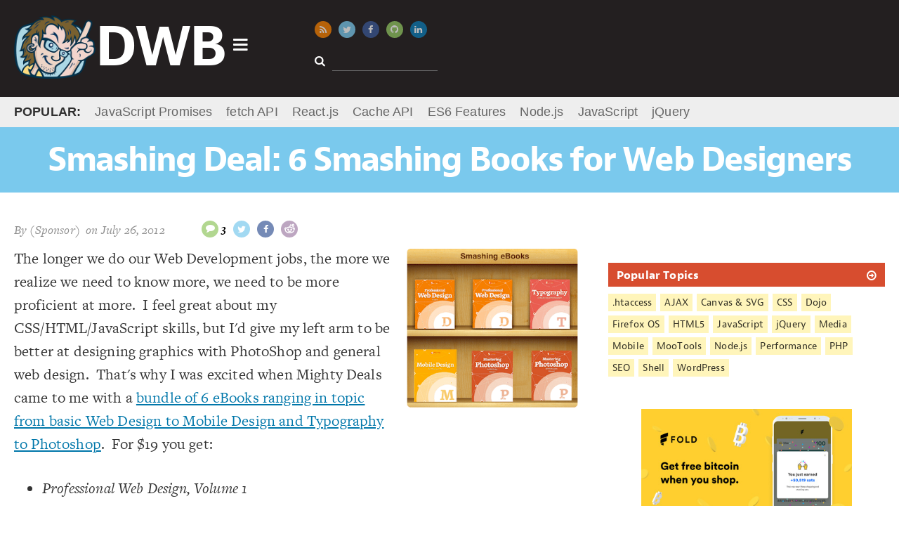

--- FILE ---
content_type: text/html; charset=UTF-8
request_url: https://davidwalsh.name/smashing-books
body_size: 14403
content:
<!DOCTYPE html>
<html lang=en dir=ltr>
<head>
<meta charset=utf-8>
<meta http-equiv="X-UA-Compatible" content="IE=Edge">
<meta http-equiv="content-type" content="text/html;">
<meta name="monetization" content="$ilp.uphold.com/gaE8U7Wm7Uhh">
<meta name="flattr:id" content="j7x6q5">
<meta name=viewport content="initial-scale=1.0 maximum-scale=1.0">
<title>Smashing Deal: 6 Smashing Books for Web Designers</title>
<!-- stylesheets -->
<style type=text/css id=main-styles>*,.offscreen{padding:0;border:0}.new-main-nav,.new-main-popular strong{text-transform:uppercase}.clear:after,.clear:before,.main-nav-right>li:after,.main-nav-right>li:before,.post-list li:after,.post-list li:before{content:' ';display:table}.clear:after,.main-nav-right>li:after,.post-list li:after{clear:both}.hidden{display:none}.offscreen{clip:rect(0 0 0 0);height:1px;margin:-1px;overflow:hidden;position:absolute;width:1px}.center,.relative{position:relative}body{font-family:Georgia,Cambria,"Times New Roman",Times,serif;font-size:22px;line-height:1.5;letter-spacing:.01rem;font-weight:400;color:rgba(0,0,0,.8);-webkit-font-smoothing:antialiased;-moz-osx-font-smoothing:grayscale}.a11y-menu a:focus,.header-title .logo{color:#fff;text-decoration:none;font-weight:700}.fonts-loaded body{font-family:"freight-text-pro",Georgia,Cambria,"Times New Roman",Times,serif}@media (max-width:768px){body{font-size:18px}}#main-nav,#masthead-title #masthead-title-text,.header-search input,.header-title .logo,.main-nav-left li a,.main-nav-right .heading,h1,h2,h3,h4,h5{font-family:Geneva,Verdana,sans-serif}.fonts-loaded #main-nav,.fonts-loaded #masthead-title #masthead-title-text,.fonts-loaded .header-search input,.fonts-loaded .header-title .logo,.fonts-loaded .main-nav-left li a,.fonts-loaded .main-nav-right .heading,.fonts-loaded h1,.fonts-loaded h2,.fonts-loaded h3,.fonts-loaded h4,.fonts-loaded h5{font-family:"jaf-bernino-sans","Lucida Grande","Lucida Sans Unicode","Lucida Sans",Geneva,Verdana,sans-serif}#masthead-title #masthead-title-text,h1,h2,h3,h4,h5{font-weight:700}#masthead-title #masthead-title-text,h1{font-size:48px;letter-spacing:-.04em;line-height:1.1}h2{font-size:32px;letter-spacing:-.04em;line-height:1.1}@media (max-width:480px){h2{font-size:24px}}article ol>:last-child,article ul>:last-child,article>:last-child{margin-bottom:0}.loading #masthead-title,.loading main{opacity:.3;pointer-events:none;cursor:default}.sidebar h3 i{-webkit-transform:rotate(0);transform:rotate(0);-webkit-transition:-webkit-transform .5s;transition:transform .5s}.sidebar h3:hover i{-webkit-transform:rotate(360deg);transform:rotate(360deg)}*{margin:0}html{background:#fff}.center{max-width:1300px;margin:0 auto;padding:0 20px}header{background:#231f20;padding:10px 0}.a11y-menu{position:absolute;top:-500px;left:block-margin;z-index:3}.a11y-menu a:focus{display:block;position:absolute;top:540px;background:#07a;padding:block-margin;width:220px;font-size:30px;text-align:center}.header-title .logo{display:inline-block;position:relative;font-size:80px;letter-spacing:-3px;margin-top:-8px}#logo-icon,#main-nav,.main-nav-left{position:absolute}.header-title .logo img{display:inline-block;vertical-align:middle;max-height:90px}@media (max-width:900px){.header-title .logo{font-size:50px}.header-title .logo img{max-height:70px}}.header-title .logo span{vertical-align:middle}.header-title .logo:active,.header-title .logo:focus,.header-title .logo:hover{color:rgba(255,255,255,.9)}#logo-icon{font-size:24px;right:-30px;top:40%}#main-nav{background:#fff;margin-top:10px;width:50%;max-width:100%;z-index:2;display:none;box-shadow:0 0 6px 0 #000;font-size:16px}#main-nav.active{display:block}#main-nav .fa-caret-up{font-size:40px;position:absolute;left:30px;top:-26px;color:#f0f0f0}.main-nav-left{width:30%;padding:10px 0;background:#f0f0f0;top:0;bottom:0;left:0}.main-nav-left .active,.main-nav-right{background:#fff}.main-nav-left li{margin:6px 0}.main-nav-left li a{display:block;padding:4px 20px;color:rgba(0,0,0,.8);text-decoration:none;font-weight:700}.main-nav-right{float:left;margin-left:30%;padding-bottom:10px;min-height:260px}@media (max-width:768px){.main-nav-left{position:static;width:auto}.main-nav-right{display:none}}.main-nav-right .active{display:block}.main-nav-right>li{padding:12px 20px;display:none}.main-nav-right .heading{font-size:28px;font-weight:700;margin-bottom:10px}.main-nav-right a{text-decoration:none}.main-nav-right a:active,.main-nav-right a:focus,.main-nav-right a:hover{text-decoration:underline}.main-nav-right ul li a{font-size:95%}.main-nav-right .bold{font-weight:700;font-size:120%}.nav-posts.half{width:200px;float:left}.nav-posts a{display:block;padding:4px 0}.header-middle{position:absolute;top:20px;left:35%}@media (max-width:1200px){.header-middle{left:40%}}@media (max-width:900px){.header-middle{left:33%;top:6px}}@media (max-width:800px){.header-middle{left:45%;top:24px}}.header-middle .social-icons{margin-bottom:20px}@media (max-width:800px){.header-middle .social-icons li{margin-right:0}.header-middle .social-icons a{display:none}}.social-icons{font-size:13px}.social-icons li{display:inline-block;margin-right:10px}.social-icons a{padding:6px;border-radius:50%;color:#fff;width:12px;height:12px;display:inline-block;opacity:.7;transition:opacity .3s,transform .3s}.social-icons a:active,.social-icons a:focus,.social-icons a:hover{opacity:1;transform:scale(1.2)}@media (max-width:1024px){.social-icons li{margin-right:18px}.social-icons a{opacity:1}}.social-icons i{vertical-align:text-top;width:12px;text-align:center}.social-icons span{color:#000;font-weight:700;vertical-align:top;padding-left:4px;font-size:16px}.social-icons .bitcoin,.social-icons .rss{background:#f67f00}.social-icons .bitcoin i{margin-top:-1px}.social-icons .twitter{background:#7ac9ed}.social-icons .facebook{background:#3b5998}.social-icons .google-plus{background:#d74d2f}.social-icons .discuss,.social-icons .github{background:#91c661}.social-icons .reddit{background:#a181a7}.social-icons .reddit i{font-weight:700;margin-left:-1px}.social-icons .discuss i{margin-top:-2px}.social-icons .linkedin{background:#0c7bb6}.social-icons .top{background:#000;display:none}.fixed .social-icons .top{display:inherit}.social-icons a.search{background:#f8da75;color:rgba(0,0,0,.8);display:none}@media (max-width:480px){.social-icons a.search{display:inline-block}}.social-icons a.search.show{display:block}.header-search{font-size:16px}@media (max-width:800px){.social-icons a.search{display:block}.header-search{display:none}}.header-search i{color:#fff;margin-right:10px}.header-search input{width:80%;background:0 0;padding:3px 6px;color:#fff;font-size:14px;border-bottom:1px solid #666;-webkit-appearance:none}.header-sda{position:absolute;top:10px;right:20px;max-width:450px}@media (max-width:1200px){.header-sda{max-width:375px}}@media (max-width:900px){.header-middle .social-icons{margin-bottom:10px}.header-sda{top:-10px}}@media (max-width:1024px){.header-sda{max-width:275px}}@media (max-width:600px){.header-middle{left:auto;right:20px}.header-sda{position:static;max-width:none}}.header-sda a{display:block;-webkit-transform:scale(1);transform:scale(1);-webkit-transition:-webkit-transform .5s;transition:transform .5s}.header-sda a:hover{-webkit-transform:scale(1.1);transform:scale(1.1)}.header-sda img{margin-top:-4px}.header-sda.fx1{-webkit-transition:opacity 1s;transition:opacity 1s;opacity:0}.header-sda.fx1.complete{opacity:1}.header-sda.fx2{transition:-webkit-filter 1s;-webkit-filter:blur(7px)}.header-sda.fx2.complete{-webkit-filter:blur(0)}.header-sda.fx3{transition:all 1s;-webkit-transform:scale(.1);transform:scale(.1);opacity:0}.header-sda.fx3.complete{-webkit-transform:scale(1);transform:scale(1);opacity:1}.header-sda.fx4 img{transition:all 1s;-webkit-transition:all 1s;transform:rotateX(0)}.header-sda.fx4.complete img{-webkit-transform:rotateX(1080deg);transform:rotateX(1080deg)}.header-sda.fx5 img{-webkit-transform-origin:50% 50%;-webkit-animation:shake 1s infinite linear;transform-origin:50% 50%;animation:shake 1s infinite linear}.header-sda.fx5.complete img{-webkit-animation:none;animation:none}.header-sda.fx6 img{-webkit-transform-origin:50% 50%;-webkit-animation:thump 1s infinite linear;transform-origin:50% 50%;animation:thump 1s infinite linear}.header-sda.fx6.complete img{-webkit-animation:none;animation:none}#masthead-title{background:#7ac9ed;padding:20px}#masthead-title #masthead-title-text{color:#fff;text-align:center}.fixed #masthead-title #masthead-title-text{font-size:24px;text-align:left}.fixed #masthead-title{position:fixed;top:0;left:0;right:0;opacity:.9;z-index:3;padding:10px}#masthead-title .social-icons{float:right}@media (max-width:768px){#masthead-title #masthead-title-text{font-size:24px}.fixed #masthead-title #masthead-title-text{display:none}#masthead-title .social-icons{float:none;text-align:center}#masthead-title .social-icons span{display:none}}#masthead-title .social-icons .twitter{background:#fff;color:#7ac9ed}.new-main-nav{font-size:20px;font-weight:700;display:inline-block;margin-left:60px;font-family:Arial}.new-main-nav li{line-height:1;display:inline-block;padding:1px 2px;margin:0 20px 0 0}.new-main-popular strong,.new-main-popular ul li{margin-right:20px;display:inline-block}.new-main-nav li a{display:inline-block;color:#7ac9ed;text-decoration:none}@media (max-width:1024px){.new-main-nav .new-main-nav-blog,.new-main-nav .new-main-nav-topics{display:none}}@media (max-width:800px){.new-main-nav,.new-main-popular{display:none}}.new-main-popular{background:#eee;padding:8px 0;font-family:Arial;font-size:18px}.new-main-popular ul{display:inline-block}.new-main-popular ul a{color:#666;text-decoration:none;border-bottom:1px solid #fff}a,h2 a:active,h2 a:focus,h2 a:hover,h3 a:active,h3 a:focus,h3 a:hover{color:#07a}h2 a,h3 a{color:rgba(0,0,0,.8);text-decoration:none;display:block}h3{line-height:1.1}ol,ul{list-style-type:none}iframe,img{max-width:100%;display:block;-ms-interpolation-mode:bicubic}.main{margin:40px 0}@media (max-width:768px){.main{margin:20px 0}}main{max-width:65%;width:65%;float:left;margin-right:40px;overflow-x:hidden}@media (max-width:768px){main{max-width:none;width:auto;float:none;margin-right:0}}.sidebar{width:calc(35% - 40px);float:left;opacity:0;font-size:16px;margin-top:-20px}@media (max-width:768px){.sidebar{margin:20px auto 10px;float:none;width:auto;max-width:425px}}.sidebar h3{padding:8px 12px;background:#d74d2f;color:#fff;margin-bottom:8px}.sidebar h3 a{color:#fff!important}.sidebar>div{margin:0 0 40px}.big-show h2{font-size:48px}.post-list li{margin-bottom:40px;cursor:pointer;position:relative;color:rgba(0,0,0,.6)}.post-list li:hover{color:rgba(0,0,0,.8)}.post-list li:hover h2 a,.post-list li:hover h3 a{color:#07a}.post-list .meta{display:none}.post-list .post-image{width:20%;float:left;margin-top:10px;border-radius:4px;opacity:1;-webkit-transition:opacity 1s;transition:opacity 1s}.post-list .post-image[data-src]{opacity:0}.post-list .preview{float:left;width:77%;margin-left:3%}@media (max-width:768px){.big-show h2{font-size:28px}.post-list .post-image{display:none}.post-list .preview{float:none;width:auto;margin-left:0}}.fixed .sidebar,.fixed article{padding-top:90px}article .ad,article .gb-intro,article .update,article blockquote,article iframe,article ol,article p,article pre,article pre[class*=language-],article table,article ul{margin:0 0 30px}article img,article video{margin:0 auto}article img.image{float:right;margin:0 0 20px 20px;max-width:250px}@media (max-width:768px){article img.image{float:none;margin:0 auto}}article ol,article ul{padding-left:40px}article ul{list-style-type:disc}article ol{list-style-type:decimal}article pre[class*=language-]{border-bottom:1px solid #eee;border-top:1px solid #eee;padding:20px 0!important}.actions{margin-bottom:20px}.meta{margin:0 0 10px;font-style:italic;font-size:18px}.meta,.meta a{color:#8e8e8e}.meta .social-icons{display:inline-block;margin:0}@media (max-width:768px){.meta{text-align:center}.meta .social-icons{margin-top:10px}}@media (max-width:480px){.meta .social-icons{display:block;padding-left:0}}.meta .social-icons a{color:#fff}
/*# sourceMappingURL=maps/above-fold.css.map */.clear:after,.x-long{clear:both}.demo-intro,.gb-intro,.update{font-style:italic}.pagination,.sidebar-event{text-align:center}.clear:after,.clear:before{content:' ';display:table}.hidden{display:none}.offscreen{border:0;clip:rect(0 0 0 0);height:1px;margin:-1px;overflow:hidden;padding:0;position:absolute;width:1px}#comment-form input[type=submit],#launch-editor,.actions a,.comment-user,.demo-toolbar .intro,.green-button,.home-features h2,.pagination a,.post-list-topics h2,.sidebar-lists,.sidebar-topics{font-family:Geneva,Verdana,sans-serif}.fonts-loaded #comment-form input[type=submit],.fonts-loaded #launch-editor,.fonts-loaded .actions a,.fonts-loaded .comment-user,.fonts-loaded .demo-toolbar .intro,.fonts-loaded .green-button,.fonts-loaded .home-features h2,.fonts-loaded .pagination a,.fonts-loaded .post-list-topics h2,.fonts-loaded .sidebar-lists,.fonts-loaded .sidebar-topics{font-family:"jaf-bernino-sans","Lucida Grande","Lucida Sans Unicode","Lucida Sans",Geneva,Verdana,sans-serif}.home-features h2,.post-list-topics h2{font-weight:700;font-size:48px;letter-spacing:-.04em;line-height:1.1}.home-features h3{font-size:32px;letter-spacing:-.04em;line-height:1.1}@media (max-width:480px){.home-features h3{font-size:24px}}.post-list-topics h2 a,.post-more h2 a,.sidebar-link-header h3 a{display:block;position:relative}.post-list-topics h2 a:active,.post-list-topics h2 a:focus,.post-list-topics h2 a:hover,.post-more h2 a:active,.post-more h2 a:focus,.post-more h2 a:hover,.sidebar-link-header h3 a:active,.sidebar-link-header h3 a:focus,.sidebar-link-header h3 a:hover{color:#fff}.post-list-topics h2 i,.post-more h2 i,.sidebar-link-header h3 i{position:absolute;right:0;top:3px}#comment-form input[type=submit],.actions a,.button,.green-button,.pagination a,button,input[type=submit]{background:#f9f9f9;display:inline-block;padding:6px 14px;border:1px solid #eee;margin:0 10px 10px 0;text-decoration:none;cursor:pointer;color:#07a}#comment-form input[type=submit] i,.actions a i,.button i,.green-button i,.pagination a i,button i,input[type=submit] i{margin:0 0 0 10px}#comment-form input[type=submit]:hover,.actions a:hover,.button:hover,.green-button:hover,.pagination a:hover,button:hover,input[type=submit]:hover{border-color:#ddd}#launch-editor{text-decoration:none}#launch-editor:active,#launch-editor:focus,#launch-editor:hover{text-decoration:underline}.comment-user a,.demo-toolbar .intro a,.gb-links a,.sidebar-event a,.sidebar-lists li a,.sidebar-topics li a,a.wufoo{text-decoration:none}#gb-bio,.gb-intro,.update{padding:14px 12px}#gb-bio>:last-child,.comment-content>:last-child,.comment-content>:not(pre)>:last-child,.comments>:last-child,.gb-intro>:last-child,.update>:last-child,aside>:last-child,blockquote>:last-child{margin-bottom:0}#comment-form input[type=submit] i,.actions a i,.green-button i,.pagination a i,.post-list-topics h2 i,.post-more h2 i{-webkit-transform:rotate(0);transform:rotate(0);-webkit-transition:-webkit-transform .5s;transition:transform .5s}#comment-form input[type=submit]:hover i,.actions a:hover i,.green-button:hover i,.pagination a:hover i,.post-list-topics h2:hover i,.post-more h2:hover i{-webkit-transform:rotate(360deg);transform:rotate(360deg)}.comments pre[class*=language-] code,pre,pre[class*=language-]{font-size:16px}@media (max-width:768px){.comments pre[class*=language-] code,pre,pre[class*=language-]{font-size:14px}}.small-list{font-size:18px}.small-list img.post-image{width:15%}::selection{background:rgba(231,105,105,.7)}::-moz-selection{background:rgba(231,105,105,.7)}@-webkit-keyframes shake{0%{-webkit-transform:translate(2px,1px) rotate(0)}10%{-webkit-transform:translate(-1px,-2px) rotate(-1deg)}20%{-webkit-transform:translate(-3px,0) rotate(1deg)}30%{-webkit-transform:translate(0,2px) rotate(0)}40%{-webkit-transform:translate(1px,-1px) rotate(1deg)}50%{-webkit-transform:translate(-1px,1px) rotate(-1deg)}60%{-webkit-transform:translate(-3px,-2px) rotate(0)}70%{-webkit-transform:translate(2px,1px) rotate(-1deg)}80%{-webkit-transform:translate(-1px,-2px) rotate(1deg)}90%{-webkit-transform:translate(2px,-1px) rotate(0)}100%{-webkit-transform:translate(1px,-2px) rotate(-1deg)}}@-webkit-keyframes thump{0%,100%{-webkit-transform:scale(1)}50%{-webkit-transform:scale(.9)}}.device-state{z-index:1}@media (max-width:1024px){.device-state{z-index:2}}@media (max-width:768px){.device-state{z-index:3}}@media (max-width:480px){.device-state{z-index:4}}kbd{background-color:#f4f7f8;border-radius:3px;border:1px solid #b4b4b4;box-shadow:0 1px 1px rgba(0,0,0,.2),0 2px 0 0 rgba(255,255,255,.7) inset;display:inline-block;padding:2px 4px;white-space:nowrap;line-height:1;font-size:80%}#sidebar-oreilly iframe{width:100%;max-width:100%}.sidebar-link-header h3{margin-bottom:0;position:relative}.sidebar-lists h3{background:#69c773}.sidebar-lists li{border-bottom:1px solid #eee;position:relative}.sidebar-lists li a{display:block;padding:10px 20px}.sidebar-lists li a:active,.sidebar-lists li a:focus,.sidebar-lists li a:hover{background:rgba(105,199,115,.1)}.sidebar-sda img{max-width:48%;width:calc(50% - 10px);height:auto;margin-right:10px;display:inline}.sidebar-sda img:nth-child(even){margin-right:0}.sidebar-sda a,.sidebar-sda iframe{display:inline!important;width:auto!important;max-width:180px}.sidebar-sda a.adhere,.sidebar-sda iframe.adhere{display:none!important}.sidebar-sda-large{max-width:300px;margin:0 auto 40px!important}.sidebar-sda-large a{margin-bottom:10px!important}.sidebar-sda-small{max-width:468px;margin:0 auto}.sidebar-sda-small a{margin-bottom:10px!important;width:auto!important;max-width:100%}.sidebar-topics{font-size:14px}.sidebar-topics ul{margin-top:10px}.sidebar-topics li{display:inline-block;margin:0 6px 6px 0}.sidebar-topics li a{display:block;padding:2px 6px;color:rgba(0,0,0,.8);background:#fff5bb}.sidebar-facebook iframe{overflow:hidden;height:62px;width:190px;display:block;margin:0 auto;border:0}#ace-box,div[data-fiddle] iframe{width:100%}footer{background:#333;padding:20px 0;color:#fff;font-size:18px}footer a{color:rgba(255,255,255,.8)}footer .social{float:right}@media (max-width:768px){footer{text-align:center}footer .social{float:none;margin-top:0;margin-bottom:20px}}footer span{margin-right:8px;display:inline-block}.home-terciary{margin-bottom:40px}.clickable{cursor:pointer}body.demo{overflow:hidden;height:10px}body.demo .demo-box{display:block}.demo-box{position:fixed;top:0;left:0;bottom:0;right:0;z-index:2001;display:none}.demo-toolbar{background:#333;height:60px;border-bottom:3px solid #ccc}.demo-toolbar .intro{font-size:30px;display:block;top:9px;position:absolute;color:#fff;left:20px;font-weight:700}@media (max-width:480px){.demo-toolbar .intro{display:none}}.demo-toolbar .intro a{color:#d74d2f}.demo-toolbar a.close{top:10px;right:20px;position:absolute}.demo-iframe-holder{position:fixed;right:0;bottom:0;left:0;top:63px;background:rgba(255,255,255,.8);-webkit-overflow-scrolling:touch;overflow-y:scroll}a.wufoo,a.wufoo svg{overflow:hidden}.demo-iframe-holder iframe{height:100%;width:100%}.demo-conversion{padding:5px 10px;background:rgba(105,199,115,.3);font-weight:700;margin-bottom:10px}.demo-page #masthead-title,.demo-page .logo .fa-caret-down{display:none}.demo-page main{float:none;max-width:none;margin-right:300px}@media (max-width:1024px){.demo-page main{margin-right:0}}.demo-page #promoNode span{display:inline-block;margin-right:20px}.demo-intro{padding:5px 10px;background:rgba(246,127,0,.3);margin:10px 0 20px}.comments{margin:0 0 40px;font-size:18px}.comments a{word-wrap:break-word}.comments li{position:relative}.comments li:hover .box .comment-controls a{color:#07a;opacity:.8}.comment-controls a,.comment-user,.comment-user a{color:rgba(0,0,0,.8)}.comments img{position:absolute;left:0;top:10px;max-width:48px;border-radius:50%}.x-long,a.wufoo svg{max-height:90px;max-width:728px}.comments .box{margin-bottom:10px;min-height:32px;padding:10px;background:#f9f9f9}.comments .children{margin-left:20px}@media (max-width:768px){.demo-page .bsap{display:none}.comments li{z-index:2}.comments img{display:none}.comments .children{margin-left:0}}.comments .children li{margin:0 0 10px 20px}.comments .children li .box{background:rgba(249,249,249,.8);padding-left:40px}.comments .children li:last-child{margin-bottom:0}.comments .dw .box{background:rgba(0,147,204,.1)!important;border-color:rgba(0,119,170,.2)}.comments .dw img{border-radius:0}.comments.avatars>li{padding-left:10px}@media (max-width:768px){.comments .children li .box{padding-left:10px}.comments.avatars>li{padding-left:0}}.comments.avatars .box{padding-left:50px}@media (max-width:768px){.comments.avatars .box{padding-left:10px}}.comments.avatars .children li img{left:-20px}.comments pre[class*=language-]{border:1px solid #eee;background:#fff!important}.comment-user{font-weight:700;margin-bottom:6px;position:relative}.comment-controls{position:absolute;right:10px;top:6px}#ace-box,#gb-bio,.x-long{position:relative}.comment-controls a{opacity:.2;margin:0 0 0 6px}@media (max-width:1024px){.comment-controls{font-size:120%}.comment-controls a{margin-left:12px;color:#07a;opacity:1}}#comment-use-editor{font-size:14px}#ace-box{height:200px;margin-bottom:20px}.comment-content>:not(pre){margin-bottom:10px}.comment-content pre,.comment-content pre[class*=language-]{background:#fdfdfd;padding:10px!important}.comment-content iframe,div[data-fiddle],div[data-gist]{margin:20px 0}.gist .blob-code-inner,body div[data-gist] .gist .line-pre,body div[data-gist] .line-numbers,body div[data-gist] pre{font-size:15px!important}.subscribe-to-comments{margin:10px 0}button,input[type=submit]{font-size:inherit;-webkit-appearance:none}select{font-size:inherit}#comment-form{margin-bottom:20px}#comment-form label{font-weight:700;margin-right:1%;width:31%;display:inline-block}#comment-form label:nth-child(3){margin-right:0;width:33%}#comment-form label[for=subscribe]{width:auto;margin:10px 0 20px}#comment-form .label{display:none}.x-long,a.wufoo,pre{display:block}#comment-form input[type=email],#comment-form input[type=search],#comment-form input[type=text],#comment-form input[type=url],#comment-form textarea{padding:6px;border:1px solid #ccc;box-sizing:border-box;width:100%;background:#f9f9f9;font-size:18px}#comment-form input[type=email]:focus,#comment-form input[type=search]:focus,#comment-form input[type=text]:focus,#comment-form input[type=url]:focus,#comment-form textarea:focus{background:#fff}#comment-form textarea{width:100%;min-height:200px}.hint,.subscribe-to-comments{margin:20px 0 4px;font-style:italic;font-size:16px}#launch-editor{font-size:15px;color:#999}#launch-editor i{margin-right:4px}main .x-long{margin-left:auto;margin-right:auto;margin-bottom:30px}main .post-list .x-long{margin-bottom:0}.ad-center{margin:0 auto}a.wufoo .letter{-webkit-transform:scale(.45);-ms-transform:scale(.45);transform:scale(.45)}a.wufoo .byline,a.wufoo .illustration,a.wufoo .letter,a.wufoo .swirl,a.wufoo .text{opacity:.6}a.wufoo .illustration{-webkit-transform:scale(1.2);-ms-transform:scale(1.2);transform:scale(1.2)}a.wufoo .byline,a.wufoo .illustration,a.wufoo .letter,a.wufoo .text{-webkit-transition:all .6s;-ms-transition:all .6s;transition:all .6s}.new a.wufoo .byline,.new a.wufoo .illustration,.new a.wufoo .letter,.new a.wufoo .text{-webkit-transition:none;-ms-transition:none;transition:none}a.wufoo.complete .letter{opacity:1;-webkit-transform:scale(.5);-ms-transform:scale(.5);transform:scale(.5)}a.wufoo.complete .letter:nth-of-type(2){-webkit-transition-delay:.2s;-ms-transition-delay:.2s;transition-delay:.2s}a.wufoo.complete .letter:nth-of-type(3){-webkit-transition-delay:.3s;-ms-transition-delay:.3s;transition-delay:.3s}a.wufoo.complete .letter:nth-of-type(4){-webkit-transition-delay:.4s;-ms-transition-delay:.4s;transition-delay:.4s}a.wufoo.complete .letter:nth-of-type(5){-webkit-transition-delay:.5s;-ms-transition-delay:.5s;transition-delay:.5s}a.wufoo.complete .byline,a.wufoo.complete .illustration,a.wufoo.complete .text{opacity:1;-webkit-transform:scale(1);-ms-transform:scale(1);transform:scale(1);-webkit-transition-delay:.5s;-ms-transition-delay:.5s;transition-delay:.5s}article a.wufoo{margin:20px 0}input[type=text],input[type=password],textarea{border:1px solid #ccc;padding:3px;font-size:inherit}.fa-facebook-square{color:#3b5998}.fa-google-plus-square{color:#d74d2f}.fa-twitter-square{color:#7ac9ed}.pagination{margin-bottom:40px}.pagination .fa-arrow-circle-o-left{margin-left:0;margin-right:10px}.actions{margin-bottom:20px}#comment-form input[type=submit],.actions a,.green-button,.pagination a{background:#69c773;border:0;border-bottom:3px solid rgba(73,134,18,.3);color:#fff;font-weight:400;font-size:20px;transition:border-color 1s;text-decoration:none;white-space:nowrap}#comment-form input[type=submit]:active,#comment-form input[type=submit]:focus,#comment-form input[type=submit]:hover,.actions a:active,.actions a:focus,.actions a:hover,.green-button:active,.green-button:focus,.green-button:hover,.pagination a:active,.pagination a:focus,.pagination a:hover{border-color:rgba(73,134,18,.7)}@media (max-width:768px){#comment-form input[type=submit],.actions a,.green-button,.pagination a{font-size:16px}}pre,pre[class*=language-]{background:#fff!important;padding:0!important;-webkit-tab-size:2;-moz-tab-size:2;tab-size:2}code{padding:2px 6px;background:#f0f0f0;border-radius:3px}article li code,article p code{white-space:nowrap;font-size:80%;color:#000}pre{padding:0;background:inherit}aside,blockquote{border:1px solid #eee;background:#f9f9f9;padding:10px}.article-block{margin:40px 0}.article-block h2,.home-features h2{margin-bottom:10px}.article-block h2{background:#eee;padding:10px 16px;font-size:24px}.post-list-topics h2,.post-more h2{background:#eee}.post-list-topics img.post-image,.post-more img.post-image{width:15%;margin-top:0}.post-more h2 a{color:#444!important}.post-list-topics{margin-top:20px}.update{background:#f3f3f3}#gb-bio,.gb-intro{border:1px solid rgba(122,201,237,.1);background:rgba(122,201,237,.1);font-size:18px}#gb-bio{padding-left:184px;min-height:170px}#gb-bio a,#gb-bio h2{margin-top:8px;color:#d74d2f}#gb-bio img{border:5px solid #f3f3f3;box-shadow:1px 1px 2px #666;width:150px;height:150px;position:absolute;left:10px;top:10px;border-radius:50%}@media (max-width:768px){#gb-bio{padding-left:12px;min-height:0}#gb-bio img{display:none}}.gb-links{text-transform:lowercase;margin-top:-20px}.gb-links a{display:inline-block;margin-right:20px;background:rgba(255,255,255,.8);padding:2px 6px;border:1px solid rgba(122,201,237,.4)}.gb-links i{margin-right:6px;font-size:18px;margin-top:2px}.deal-callout code{background:rgba(246,127,0,.5);color:rgba(0,0,0,.8);border-radius:3px;padding:0 7px}.sidebar-event a{color:#008b93}.sidebar-event img{margin:0 auto}.sidebar-event strong{display:block;font-size:16px;color:rgba(0,0,0,.8)}.cp_embed_iframe{border:1px solid #3d3d3e}.twitter-tweet{margin:0 auto 40px!important}body #postmatic-widget-bottom_calderaModal{margin-right:20px!important}body #prompt-comment-subscribe{display:block;width:auto;margin-bottom:20px}@media print{.center,main{padding:0}.ad,.sidebar,footer,header{display:none}main{width:auto;float:none}}@keyframes shake{0%{transform:translate(2px,1px) rotate(0)}10%{transform:translate(-1px,-2px) rotate(-1deg)}20%{transform:translate(-3px,0) rotate(1deg)}30%{transform:translate(0,2px) rotate(0)}40%{transform:translate(1px,-1px) rotate(1deg)}50%{transform:translate(-1px,2px) rotate(-1deg)}60%{transform:translate(-3px,1px) rotate(0)}70%{transform:translate(2px,1px) rotate(-1deg)}80%{transform:translate(-1px,-1px) rotate(1deg)}90%{transform:translate(2px,2px) rotate(0)}100%{transform:translate(1px,-2px) rotate(-1deg)}}@keyframes thump{0%,100%{transform:scale(1)}50%{transform:scale(.9)}}
/*# sourceMappingURL=maps/style.css.map */
code[class*=language-],pre[class*=language-]{color:#000;background:0 0;text-shadow:0 1px #fff;font-family:Consolas,Monaco,'Andale Mono','Ubuntu Mono',monospace;text-align:left;white-space:pre;word-spacing:normal;word-break:normal;word-wrap:normal;line-height:1.5;-moz-tab-size:4;-o-tab-size:4;tab-size:4;-webkit-hyphens:none;-moz-hyphens:none;-ms-hyphens:none;hyphens:none}code[class*=language-] ::-moz-selection,code[class*=language-]::-moz-selection,pre[class*=language-] ::-moz-selection,pre[class*=language-]::-moz-selection{text-shadow:none;background:#b3d4fc}code[class*=language-] ::selection,code[class*=language-]::selection,pre[class*=language-] ::selection,pre[class*=language-]::selection{text-shadow:none;background:#b3d4fc}@media print{code[class*=language-],pre[class*=language-]{text-shadow:none}}pre[class*=language-]{padding:1em;margin:.5em 0;overflow:auto}:not(pre)>code[class*=language-],pre[class*=language-]{background:#f5f2f0}:not(pre)>code[class*=language-]{padding:.1em;border-radius:.3em;white-space:normal}.token.cdata,.token.comment,.token.doctype,.token.prolog{color:#708090}.token.punctuation{color:#999}.namespace{opacity:.7}.token.boolean,.token.constant,.token.deleted,.token.number,.token.property,.token.symbol,.token.tag{color:#905}.token.attr-name,.token.builtin,.token.char,.token.inserted,.token.selector,.token.string{color:#690}.language-css .token.string,.style .token.string,.token.entity,.token.operator,.token.url{color:#a67f59;background:hsla(0,0%,100%,.5)}.token.atrule,.token.attr-value,.token.keyword{color:#07a}.token.function{color:#DD4A68}.token.important,.token.regex,.token.variable{color:#e90}.token.bold,.token.important{font-weight:700}.token.italic{font-style:italic}.token.entity{cursor:help}</style>
<style>
    /* suggestions from Request Metrics */
    header#top {min-height: 118px;}
    .new-main-popular {min-height: 27px;}
    #masthead-title {min-height: 53px;}
</style>
<!-- touch and favorite icons -->
<link rel=apple-touch-icon-precomposed sizes=144x144 href="/wp-content/themes/punky/images/favicon-144.png">
<link rel=apple-touch-icon-precomposed sizes=114x114 href="/wp-content/themes/punky/images/favicon-114.png">
<link rel=apple-touch-icon-precomposed sizes=72x72 href="/wp-content/themes/punky/images/favicon-72.png">
<link rel=apple-touch-icon-precomposed href="/wp-content/themes/punky/images/favicon-57.png">
<link rel="shortcut icon" href="/wp-content/themes/punky/images/favicon-32.png">
<!-- links -->
<link rel=start href="https://davidwalsh.name/" title="David Walsh Blog">
<link rel=alternate type="application/atom+xml" title="David Walsh Blog Atom Feed" href="https://davidwalsh.name/feed/atom">
<link rel=alternate type="application/rss+xml" title="David Walsh Blog RSS 2.0 Feed" href="https://davidwalsh.name/feed">
<link rel=alternate type="application/rss+xml" title="David Walsh Blog Comments RSS 2.0 Feed" href="https://davidwalsh.name/comments/feed">
<link rel=alternate type="application/rdf+xml" title="David Walsh Blog RSS 1.0" href="https://davidwalsh.name/feed/rdf">
<link rel=alternate type=text/xml title="David Walsh Blog RSS 0.92 Feed" href="https://davidwalsh.name/feed/rss">
<link rel=pingback href="https://davidwalsh.name/xmlrpc.php">
<link rel=search type="application/opensearchdescription+xml" href=/opensearch.xml title="David Walsh Blog Search">
<!-- Google Plus Publisher -->
<meta name=author content="David Walsh">
<!-- BEGIN TRACKJS -->
<script type="c648153dca532861f8d72495-text/javascript">window._trackJs = { token: '85a3267cff7d4bc5b38573484d819a11' };</script>
<script type="c648153dca532861f8d72495-text/javascript" src=https://d2zah9y47r7bi2.cloudfront.net/releases/current/tracker.js></script>
<!-- END TRACKJS -->
<!--[if IE]><script src=//cdnjs.cloudflare.com/ajax/libs/html5shiv/3.7/html5shiv.js></script><![endif]-->
<!-- This site is optimized with the Yoast SEO plugin v12.4 - https://yoast.com/wordpress/plugins/seo/ -->
<meta name="description" content="The longer we do our Web Development jobs, the more we realize we need to know more, we need to be more proficient at more.  I feel great about my"/>
<meta name="robots" content="max-snippet:-1, max-image-preview:large, max-video-preview:-1"/>
<link rel="canonical" href="https://davidwalsh.name/smashing-books" />
<meta property="og:locale" content="en_US" />
<meta property="og:type" content="article" />
<meta property="og:title" content="Smashing Deal: 6 Smashing Books for Web Designers" />
<meta property="og:description" content="The longer we do our Web Development jobs, the more we realize we need to know more, we need to be more proficient at more.  I feel great about my" />
<meta property="og:url" content="https://davidwalsh.name/smashing-books" />
<meta property="og:site_name" content="David Walsh Blog" />
<meta property="article:publisher" content="https://www.facebook.com/davidwalshblog" />
<meta property="article:section" content="Books" />
<meta property="article:published_time" content="2012-07-26T13:42:10+00:00" />
<meta property="article:modified_time" content="2013-07-10T16:04:14+00:00" />
<meta property="og:updated_time" content="2013-07-10T16:04:14+00:00" />
<meta property="og:image" content="https://davidwalsh.name/demo/SmashingBooks.png" />
<meta property="og:image:secure_url" content="https://davidwalsh.name/demo/SmashingBooks.png" />
<meta name="twitter:card" content="summary_large_image" />
<meta name="twitter:description" content="The longer we do our Web Development jobs, the more we realize we need to know more, we need to be more proficient at more.  I feel great about my" />
<meta name="twitter:title" content="Smashing Deal: 6 Smashing Books for Web Designers" />
<meta name="twitter:site" content="@davidwalshblog" />
<meta name="twitter:image" content="https://davidwalsh.name/demo/SmashingBooks.png" />
<meta name="twitter:creator" content="@davidwalshblog" />
<script type='application/ld+json' class='yoast-schema-graph yoast-schema-graph--main'>{"@context":"https://schema.org","@graph":[{"@type":"WebSite","@id":"https://davidwalsh.name/#website","url":"https://davidwalsh.name/","name":"David Walsh Blog","publisher":{"@id":"https://davidwalsh.name/#/schema/person/"},"potentialAction":{"@type":"SearchAction","target":"https://davidwalsh.name/?s={search_term_string}","query-input":"required name=search_term_string"}},{"@type":"ImageObject","@id":"https://davidwalsh.name/smashing-books#primaryimage","url":"https://davidwalsh.name/demo/SmashingBooks.png"},{"@type":"WebPage","@id":"https://davidwalsh.name/smashing-books#webpage","url":"https://davidwalsh.name/smashing-books","inLanguage":"en-US","name":"Smashing Deal: 6 Smashing Books for Web Designers","isPartOf":{"@id":"https://davidwalsh.name/#website"},"primaryImageOfPage":{"@id":"https://davidwalsh.name/smashing-books#primaryimage"},"datePublished":"2012-07-26T13:42:10+00:00","dateModified":"2013-07-10T16:04:14+00:00","description":"The longer we do our Web Development jobs, the more we realize we need to know more, we need to be more proficient at more. \u00a0I feel great about my"},{"@type":"Article","@id":"https://davidwalsh.name/smashing-books#article","isPartOf":{"@id":"https://davidwalsh.name/smashing-books#webpage"},"author":{"@id":"https://davidwalsh.name/#/schema/person/40adb3cd627ddeab4518117273f43383"},"headline":"Smashing Deal:  6 Smashing Books for Web Designers","datePublished":"2012-07-26T13:42:10+00:00","dateModified":"2013-07-10T16:04:14+00:00","commentCount":"3","mainEntityOfPage":{"@id":"https://davidwalsh.name/smashing-books#webpage"},"publisher":{"@id":"https://davidwalsh.name/#/schema/person/"},"image":{"@id":"https://davidwalsh.name/smashing-books#primaryimage"},"articleSection":"Books,Sponsored"},{"@type":["Person"],"@id":"https://davidwalsh.name/#/schema/person/40adb3cd627ddeab4518117273f43383","name":"David Walsh","sameAs":[]}]}</script>
<!-- / Yoast SEO plugin. -->

<link rel='dns-prefetch' href='//s.w.org' />
<link rel="alternate" type="application/rss+xml" title="David Walsh Blog &raquo; Smashing Deal:  6 Smashing Books for Web Designers Comments Feed" href="https://davidwalsh.name/smashing-books/feed" />
<link rel='stylesheet' id='wp-block-library-css'  href='https://davidwalsh.name/wp-includes/css/dist/block-library/style.min.css?ver=5.0.2' type='text/css' media='all' />
<link rel='https://api.w.org/' href='https://davidwalsh.name/wp-json/' />
<link rel="EditURI" type="application/rsd+xml" title="RSD" href="https://davidwalsh.name/xmlrpc.php?rsd" />
<link rel="wlwmanifest" type="application/wlwmanifest+xml" href="https://davidwalsh.name/wp-includes/wlwmanifest.xml" /> 
<meta name="generator" content="WordPress 5.0.2" />
<link rel='shortlink' href='https://davidwalsh.name/?p=5470' />
<link rel="alternate" type="application/json+oembed" href="https://davidwalsh.name/wp-json/oembed/1.0/embed?url=https%3A%2F%2Fdavidwalsh.name%2Fsmashing-books" />
<link rel="alternate" type="text/xml+oembed" href="https://davidwalsh.name/wp-json/oembed/1.0/embed?url=https%3A%2F%2Fdavidwalsh.name%2Fsmashing-books&#038;format=xml" />
</head>
<body class="single">
<script type="c648153dca532861f8d72495-text/javascript">z={analyticsID:"UA-2087880-2",themePath:"/wp-content/themes/punky",pluginPath:"libs/curl/src/curl/plugin/",domain:"davidwalsh.name",loadSidebar:!(-1!=navigator.userAgent.toLowerCase().indexOf("googlebot")),d:document,w:this},z.baseUrl=z.themePath+"/js/",location.hostname.indexOf(z.domain)<0&&(z.isDebug=1,z.analyticsID=0),z.moo=z.baseUrl+"MooTools-Core-1.6.0.js";z.analyticsID&&function(){!function(e,a,t,n,c,s,i){e.GoogleAnalyticsObject=c,e[c]=e[c]||function(){(e[c].q=e[c].q||[]).push(arguments)},e[c].l=1*new Date,s=a.createElement(t),i=a.getElementsByTagName(t)[0],s.async=1,s.src=n,i.parentNode.insertBefore(s,i)}(z.w,z.d,"script","//www.google-analytics.com/analytics.js","ga"),ga("create",z.analyticsID,{siteSpeedSampleRate:50}),ga("set","forceSSL",!0),ga("send","pageview"),ga("set","nonInteraction",!0)}();</script>
<!-- accessibility header --><ul class=a11y-menu><li><a href=/>Home</a></li><li><a href=#main>Main Content</a></li></ul><!-- site header and nav menu --><header id=top><div class="center clear"><div class=header-title><a href=/ class=logo><img data-src="/wp-content/themes/punky/images/logo.png" alt="" /><span>DWB</span><i class="fa fa-bars" data-open-icon=fa-times aria-hidden=true id=logo-icon></i></a><nav id=main-nav><div class="relative clear"><i class="fa fa-caret-up" aria-hidden=true></i><ul class=main-nav-left><li><a href=/>Home</a></li><li><a href=/page/1 data-content=tutorials>Tutorials</a></li><li><a href=/tutorials/features data-content=features>Features</a></li><li><a href=/tutorials/demos data-content=demos>Demos</a></li><li><a href=/topics data-content=popular>Topics</a></li><li><a href=/about data-content=about>The Blog</a></li></ul><ul class=main-nav-right><li id=nav-tutorials><div class=heading>Recent Tutorials</div><ul class=nav-posts><li><a href="https://davidwalsh.name/speechsynthesis-api" class=bold>JavaScript SpeechSynthesis&nbsp;API</a></li><li><a href="https://davidwalsh.name/fix-this-video-format-is-not-supported-on-youtube-tv">Fix "This video format is not supported" on YouTube&nbsp;TV</a></li><li><a href="https://davidwalsh.name/easy-way-to-upload-transform-and-deliver-files-and-images">Easy way to upload, transform and deliver files and&nbsp;images</a></li><li><a href="https://davidwalsh.name/download-youtube-mp3">How to Download a YouTube Video or&nbsp;Channel</a></li><li><a href="https://davidwalsh.name/curl-add-header">How to Add a Header to a curl&nbsp;Request</a></li></ul></li><li id=nav-features><div class=heading>Recent Features</div><ul class=nav-posts><li><a href="https://davidwalsh.name/leaving-mozilla" class=bold>39 Shirts - Leaving&nbsp;Mozilla</a></li><li><a href="https://davidwalsh.name/pornhub-interview">Interview with a Pornhub Web&nbsp;Developer</a></li><li><a href="https://davidwalsh.name/new-office">Welcome to My New&nbsp;Office</a></li><li><a href="https://davidwalsh.name/retropie-graphical-guide">How to Create a RetroPie on Raspberry Pi - Graphical&nbsp;Guide</a></li><li><a href="https://davidwalsh.name/conquering-impostor-syndrome">Conquering Impostor&nbsp;Syndrome</a></li></ul></li><li id=nav-demos><div class=heading>Interactive Demos</div><ul class=nav-posts><li><a href="https://davidwalsh.name/chris-coyiers-favorite-codepen-demos-iv" class=bold>Chris Coyier’s Favorite CodePen Demos&nbsp;IV</a></li><li><a href="https://davidwalsh.name/prefers-color-scheme">prefers-color-scheme: CSS Media&nbsp;Query</a></li><li><a href="https://davidwalsh.name/css-ellipsis-left">CSS Ellipsis Beginning of&nbsp;String</a></li><li><a href="https://davidwalsh.name/vertical-center-flexbox">Vertically Centering with&nbsp;Flexbox</a></li><li><a href="https://davidwalsh.name/flexbox-spacer">Creating Spacers with&nbsp;Flexbox</a></li></ul></li><li id=nav-popular><div class=heading>Popular Topics</div><ul class="nav-posts half"><li><a href=/tutorials/html5 class=bold>HTML5</a></li><li><a href=/tutorials/css/animations>CSS Animations</a></li><li><a href=/tutorials/firefoxos>Firefox OS</a></li><li><a href=/tutorials/jquery>jQuery</a></li><li><a href=/tutorials/mootools>MooTools</a></li><li><a href=/tutorials/php>PHP</a></li></ul><ul class="nav-posts half"><li><a href=/tutorials/css class=bold>CSS3</a></li><li><a href=/tutorials/wordpress>WordPress</a></li><li><a href=/tutorials/mobile>Mobile</a></li><li><a href=/tutorials/seo>SEO</a></li><li><a href=/tutorials/javascript>JavaScript</a></li><li><a href=/tutorials/dojo>Dojo Toolkit</a></li></ul></li><li id=nav-about><div class=heading>David Walsh Blog</div><ul class=nav-posts><li><a href=/about-david-walsh class=bold>About David Walsh</a></li><li><a href=/contact>Contact and Advertise</a></li><li><a href=/deals>Developer Deals</a></li><li><a href=/mozilla>Mozilla</a></li></ul></li></ul></div></nav></div><div class=header-middle><ul class=social-icons><li><a href=/feed data-noxhr=true class=rss><i class="fa fa-rss" aria-hidden=true></i></a></li><li><a href=//twitter.com/davidwalshblog rel=nofollow class=twitter><i class="fa fa-twitter" aria-hidden=true></i></a></li><li><a href=//facebook.com/davidwalshblog rel=nofollow class=facebook><i class="fa fa-facebook" aria-hidden=true></i></a></li><li><a href=//github.com/darkwing rel=nofollow class=github><i class="fa fa-github" aria-hidden=true></i></a></li><li><a href=//linkedin.com/in/davidjameswalsh rel=nofollow class=linkedin><i class="fa fa-linkedin" aria-hidden=true></i></a></li><li><a href="/?s=search" class=search><i class="fa fa-search" aria-hidden=true></i></a></li></ul><div class=header-search><form action=/><label for=header-search-field><span class=offscreen>Search</span><i class="fa fa-search" aria-hidden=true></i><input type=search name=s id=header-search-field></label></form></div></div>


</div></header><div class=new-main-popular><div class=center><strong>Popular:</strong><ul><li><a href=/promises>JavaScript Promises</a></li><li><a href=/fetch>fetch API</a></li><li><a href=/tutorials/react>React.js</a></li><li><a href=/cache>Cache API</a></li><li><a href=/es6-features>ES6 Features</a></li><li><a href=/tutorials/nodejs>Node.js</a></li><li><a href=/tutorials/javascript>JavaScript</a></li><li><a href=/tutorials/jquery>jQuery</a></li></ul></div></div><div id=masthead-title aria-hidden=true><div class=center><!--MASTHEAD--><div id=masthead-title-text>Smashing Deal:  6 Smashing Books for Web&nbsp;Designers</div><!--/MASTHEAD--></div></div><!-- content wrapper --><div class=main><div class="center clear"><!-- main content column --><main id=main><!--CONTENT--><div class=oreilly-callout style=background:#7372a5;><a href=http://www.oreilly.com/pub/cpc/77171 style="color: #fff;"><i class="fa fa-arrow-circle-o-right"></i>
&nbsp;<strong style=color:yellow>Building Resilient Systems on AWS</strong>: Learn how to design and implement a resilient, highly available, fault-tolerant infrastructure on AWS.</a></div><style>
.oreilly-callout {
background: #231f20;
margin-bottom: 30px;
padding: 5px 10px;
border-radius: 6px;
display: none;
}
.oreilly-callout a {
color: #7ac9ed;
text-decoration: none;
display: block;
}
.oreilly-callout a code {
color: #fff;
background-color: #000;
margin-left: 10px;
}
</style><article itemscope itemtype=http://schema.org/Article><h1 itemprop=headline class=offscreen>Smashing Deal:  6 Smashing Books for Web Designers</h1><div class=meta id=meta>
By
(Sponsor)
&nbsp;on
<time itemprop=datePublished>July 26, 2012</time>
&nbsp;
<ul class=social-icons id=single-social data-url="https://davidwalsh.name/smashing-books" data-title="Smashing Deal:  6 Smashing Books for Web Designers"  data-twitter-handle=""><li><a href=#comments class=discuss title="Join the discussion"><i class="fa fa-comment" aria-hidden=true></i></a><span>3</span></li><li><a href=javascript:; rel=nofollow class="twitter get-count soc" title="Share on Twitter!"><i class="fa fa-twitter" aria-hidden=true></i></a></li><li><a href=javascript:; rel=nofollow class="facebook get-count soc" title="Share on Facebook!"><i class="fa fa-facebook" aria-hidden=true></i></a></li><li><a href="//www.reddit.com/submit?url=https://davidwalsh.name/smashing-books" target=_blank class=reddit title="Share on Reddit"><i class="fa fa-reddit" aria-hidden=true></i></a></li><li><a href=#top class=top title="Go to top"><i class="fa fa-chevron-circle-up" aria-hidden=true></i></a></li></ul></div><div class=offscreen></div><!-- content --><a href="http://www.mightydeals.com/deal/smashing-super-bundle.html?ref=davidwalsh"><img src="https://davidwalsh.name/demo/SmashingBooks.png" alt="Mighty Deals" class="image" /></a>

<p>The longer we do our Web Development jobs, the more we realize we need to know more, we need to be more proficient at more.  I feel great about my CSS/HTML/JavaScript skills, but I'd give my left arm to be better at designing graphics with PhotoShop and general web design.  That's why I was excited when Mighty Deals came to me with a <a href="http://www.mightydeals.com/deal/smashing-super-bundle.html?ref=davidwalsh">bundle of 6 eBooks ranging in topic from basic Web Design to Mobile Design and Typography to Photoshop</a>.  For $19 you get:</p>
<ul>
	<li><em>Professional Web Design, Volume 1</em></li>
	<li><em><em>Professional Web Design, Volume 2</em></em></li>
	<li><em><em><em>Mobile Design for iPhone and iPad</em></em></em></li>
	<li><em><em><em>Getting the Hang of Web Typography</em></em></em></li>
	<li><em><em><em>Mastering Photoshop for Web Design, Volume 1</em></em></em></li>
	<li><em><em><em><em>Mastering Photoshop for Web Design, Volume 2</em></em></em></em></li>
</ul>
<p>Each eBook also comes in PDF, ePUB, and Mobipocket DRM-free formats, so you can add them to almost any device.  Grab this book bundle if you are a programmer like me, desperate to improve your design or Photoshop skills!</p>

<p><strong><a href="http://www.mightydeals.com/deal/smashing-super-bundle.html?ref=davidwalsh">Get the "6 Smashing Books for Web Designers" Bundle!</a></strong></p>

<!-- secondary ad -->


<!-- guest blogger --></article>

<div class=article-block style="min-height:90px"><!-- terciary ad --><div class="x x-long x-terciary" style="max-height: none;">
  
    
    
<div class="x-secondary-large">
  <a href="https://requestmetrics.com/?utm_source=davidwalsh" style="display:block;">
    <img src="https://davidwalsh.name/demo/rm_perf_banner-728.min.svg" style="max-width:100%;height:auto;" alt="Request Metrics real user monitoring" loading="lazy" width="728" height="90" />
  </a>
</div>
<div class="x-secondary-small">
  <a href="https://requestmetrics.com/?utm_source=davidwalsh" style="display:block;">
    <img src="https://davidwalsh.name/demo/rm_perf_block_300.min.svg" style="max-width:100%;height:auto;" alt="Request Metrics real user monitoring" loading="lazy" width="300" height="250" />
  </a>
</div>

  <div class="bsa" data-bsa="1307779|db3b221ddd8cbba67739ae3837520ffe"></div>

</div>
</div>


<!-- <rdf:RDF xmlns:rdf="http://www.w3.org/1999/02/22-rdf-syntax-ns#"
			xmlns:dc="http://purl.org/dc/elements/1.1/"
			xmlns:trackback="http://madskills.com/public/xml/rss/module/trackback/">
		<rdf:Description rdf:about="https://davidwalsh.name/smashing-books"
    dc:identifier="https://davidwalsh.name/smashing-books"
    dc:title="Smashing Deal:  6 Smashing Books for Web Designers"
    trackback:ping="https://davidwalsh.name/smashing-books/trackback" />
</rdf:RDF> --><!--/CONTENT--></main></div></div><!-- site footer --><footer><div class=center><div class=social><ul class=social-icons><li><a href=/feed data-noxhr=true class=rss><i class="fa fa-rss" aria-hidden=true></i></a></li><li><a href=//twitter.com/davidwalshblog rel=nofollow class=twitter><i class="fa fa-twitter" aria-hidden=true></i></a></li><li><a href=//facebook.com/davidwalshblog rel=nofollow class=facebook><i class="fa fa-facebook" aria-hidden=true></i></a></li><li><a href="https://plus.google.com/114538814489633467974?rel=author" rel=nofollow class=google-plus><i class="fa fa-google-plus" aria-hidden=true></i></a></li><li><a href=//github.com/darkwing rel=nofollow class=github><i class="fa fa-github" aria-hidden=true></i></a></li><li><a href=//linkedin.com/in/davidjameswalsh rel=nofollow class=linkedin><i class="fa fa-linkedin" aria-hidden=true></i></a></li></ul></div><p><span>&copy; David Walsh 2007-2026.  All code <a href=http://opensource.org/licenses/MIT rel=nofollow>MIT license</a>.</span><span>Hosting by <a href=http://dwf.tw/mt rel=nofollow>Media Temple</a>.</span></p></div></footer><!-- scripts --><script src="/wp-content/themes/punky/js/libs/curl/dist/curl-kitchen-sink/curl.js" onload="curl(z,['main'])" async type="c648153dca532861f8d72495-text/javascript"></script><script type="c648153dca532861f8d72495-text/javascript">!function(e){var t=e.createElement("link"),s="setAttribute";t[s]("type","text/css"),t[s]("rel","stylesheet"),t[s]("href","//netdna.bootstrapcdn.com/font-awesome/4.1.0/css/font-awesome.min.css"),e.body.appendChild(t)}(z.d);!function(e){var t=e.documentElement,n="fonts-loaded";if(-1==t.className.indexOf(n)){var s=e.createElement("link"),a="setAttribute";s.onload=function(){t.className+=" "+n},s[a]("type","text/css"),s[a]("rel","stylesheet"),s[a]("href",z.themePath+"/fonts.css"),e.body.appendChild(s)}}(z.d);</script><script type="c648153dca532861f8d72495-text/javascript" src='https://davidwalsh.name/wp-includes/js/wp-embed.min.js?ver=5.0.2'></script>
<script type="c648153dca532861f8d72495-text/javascript">
adroll_adv_id = "ZMY7MBBFIFDUBAVNOE7XUJ";
adroll_pix_id = "JPUOHWQVQZBGBBTRCVCUVP";
/* OPTIONAL: provide email to improve user identification */
/* adroll_email = "username@example.com"; */
/*
(function () {
var _onload = function(){
if (document.readyState && !/loaded|complete/.test(document.readyState)){setTimeout(_onload, 10);return}
if (!window.__adroll_loaded) {__adroll_loaded=true;setTimeout(_onload, 50);return}
var scr = document.createElement("script");
var host = (("https:" == document.location.protocol) ? "https://s.adroll.com" : "http://a.adroll.com");
scr.setAttribute('async', 'true');
scr.type = "text/javascript";
scr.src = host + "/j/roundtrip.js";
((document.getElementsByTagName('head') || [null])[0] ||
document.getElementsByTagName('script')
[0].parentNode).appendChild(scr);
};
if (window.addEventListener) {window.addEventListener('load', _onload, false);} else {window.attachEvent('onload', _onload)}
}());
*/
</script>


<script type="c648153dca532861f8d72495-text/javascript">
    try {
    fetch(new Request("https://pagead2.googlesyndication.com/pagead/js/adsbygoogle.js", { method: 'HEAD', mode: 'no-cors' })).then(function(response) {
        return true;
    }).catch(function(e) {
        var carbonScript = document.createElement("script");
        carbonScript.src = "//cdn.carbonads.com/carbon.js?serve=CE7D627U&placement=davidwalshname";
        carbonScript.id = "_carbonads_js";
        document.getElementById("carbon-block").appendChild(carbonScript);
    });
    } catch (error) {
    console.log(error);
    }
    </script>

    <style type="text/css">
        #carbonads {
            font-family: -apple-system, BlinkMacSystemFont, "Segoe UI", Roboto, Oxygen-Sans, Ubuntu, Cantarell, "Helvetica Neue", Helvetica, Arial, sans-serif;
        }

        #carbonads {
        display: block;
        position: relative;
        overflow: hidden;
        }

        #carbonads > span {
        position: relative;
        display: block;
        }

        #carbonads a {
        color: inherit;
        text-decoration: none;
        }

        #carbonads a:hover {
        color: inherit;
        }

        .carbon-wrap {
        display: flex;
        align-items: center;
        
        }

        .carbon-img {
        display: block;
        margin: 0;
        line-height: 1;
        }

        .carbon-img img {
        display: block;
        }

        .carbon-text {
        display: flex;
        margin-bottom: 12px;
        position: relative;
        max-width: 500px;
        font-size: 16px;
        line-height: 1.4;
        padding: 8px 1em;
        text-align: left;
        align-items: center;
        }

        .carbon-text:after {
        display: table;
        content: 'Learn More';
        white-space: nowrap;
        margin-left: 20px;
        background-color: hsl(0, 0%, 20%);
        padding: 12px 16px;
        border-radius: 3px;
        line-height: 1;
        color: #fff;
        font-size: 14px;
        font-weight: 600;
        }

        .carbon-poweredby {
        position: absolute;
        bottom: 0;
        left: 146px;
        white-space: nowrap;
        font-size: 10px;
        text-transform: uppercase;
        letter-spacing: .5px;
        font-weight: 500;
        color: #999 !important;
        }

        @media only screen and (min-width: 320px) and (max-width: 759px) {
        .carbon-text:after {
            display: none;
        }   
        }
    </style>
<script async src="https://cdn.requestmetrics.com/agent/current/rm.js" data-rm-token="h3rc6sv:h5ew6pw" type="c648153dca532861f8d72495-text/javascript"></script>

<script src="/cdn-cgi/scripts/7d0fa10a/cloudflare-static/rocket-loader.min.js" data-cf-settings="c648153dca532861f8d72495-|49" defer></script></body></html>


--- FILE ---
content_type: application/javascript
request_url: https://davidwalsh.name/wp-content/themes/punky/js/main.js
body_size: 6393
content:
curl(["js!"+z.moo],function(){function t(){var t=n().hash.replace("#",m),e=$$("#"+t+", a[name="+t+"]");return t&&e[f]?e[0]:0}function e(t){var e=n();return t.replace(e.protocol+"//"+e.host,m)}function n(){return i.location}function s(t,e){i.location=t}function a(t,e,n){var s;return function(){var a=this,i=arguments;clearTimeout(s),s=setTimeout(function(){s=null,n||t.apply(a,i)},e),n&&!s&&t.apply(a,i)}}var i=z.w,o=z.d,r=$(o.body),c=$("main"),l="/page/loaded",u="/sidebar/loaded",h="click",d="value",f="length",m="",p=function(){};z.isDebug&&sessionStorage.clear();var v=function(){var t;return function(){return t||(t=new Element("div",{"class":"device-state offscreen"}).inject(r)),parseInt(t.getStyle("z-index"),10)}}(),g={reloadAll:function(){try{this.reloadBSA()}catch(e){console.log("BSA errored")}},reloadSidebar:function(){try{this.reloadBSA()}catch(e){console.log("BSA errored")}},reloadBSA:function(){
    curl(["js!https://s3.buysellads.com/ac/bsa.js"],function(){
        $$("script[id^=_bsap_js_]").destroy();
        $$(".bsa").each(function(t){
            var e=t.get("data-bsa");
            if(e){var n=e.split("|");
            t.innerHTML='<div id="bsap_'+n[0]+'" class="bsarocks bsap_'+n[1]+'"></div>'}});
            i._bsap&&_bsap.exec()

            console.info('RELOADBSA!')
            /*
            if(typeof _bsa !== 'undefined' && _bsa) {
                console.info('LOADING BSA SELFSERVE ADS')
                _bsa.init('imageonly', 'CKYI62QY', 'selfserve', { target: "#bsa-CKYI62QY" });
                _bsa.init('imageonly', 'C6YIEK77', 'selfserve', { target: "#bsa-C6YIEK77" });
            }
            else {
                console.info('RELOADBSA: no _bsa!')
            }
            */
           curl(['js!https://cdn4.buysellads.net/pub/davidwalsh.js?'+(new Date()-new Date()%600000)], () => {
               console.log('NEW BSA LOADED!');
           })
        })}
    
},b=function(){var t={},e=t.hasOwnProperty;return{subscribe:function(n,s,a){e.call(t,n)||(t[n]=[]);var i=t[n].push(s)-1;return a&&s({}),{remove:function(){delete t[n][i]}}},publish:function(n,s){e.call(t,n)&&t[n].each(function(t){t(s||{})})}}}();Class.Binds=new Class({$bound:{},bound:function(t){return this.$bound[t]?this.$bound[t]:this.$bound[t]=this[t].bind(this)}}),Request.JSONP=new Class({Implements:[Chain,Events,Options],options:{onRequest:function(t){this.options.log&&winconsole&&console.log},onError:function(t){this.options.log&&winconsole&&console.warn},url:m,callbackKey:"callback",injectScript:o.head,data:m,link:"ignore",timeout:0,log:!1},initialize:function(t){this.setOptions(t)},send:function(t){if(!Request.prototype.check.call(this,t))return this;this.running=!0;var e=typeOf(t);("string"==e||"element"==e)&&(t={data:t}),t=Object.merge(this.options,t||{});var n=t.data;switch(typeOf(n)){case"element":n=$(n).toQueryString();break;case"object":case"hash":n=Object.toQueryString(n)}var s=this.index=Request.JSONP.counter++,a=t.url+(t.url.test("\\?")?"&":"?")+t.callbackKey+"=Request.JSONP.request_map.request_"+s+(n?"&"+n:m);a[f]>2083&&this.fireEvent("error",a),Request.JSONP.request_map["request_"+s]=function(){this.success(arguments,s)}.bind(this);var i=this.getScript(a).inject(t.injectScript);return this.fireEvent("request",[a,i]),t.timeout&&this.timeout.delay(t.timeout,this),this},getScript:function(t){return this.script||(this.script=new Element("script",{type:"text/javascript",async:!0,src:t})),this.script},success:function(t,e){this.running&&this.clear().fireEvent("complete",t).fireEvent("success",t).callChain()},cancel:function(){return this.running&&this.clear().fireEvent("cancel"),this},isRunning:function(){return!!this.running},clear:function(){return this.running=!1,this.script&&(this.script.destroy(),this.script=null),this},timeout:function(){return this.running&&(this.running=!1,this.fireEvent("timeout",[this.script.get("src"),this.script]).fireEvent("failure").cancel()),this}}),Request.JSONP.counter=0,Request.JSONP.request_map={},function(){function t(t){return/^(?:body|html)$/i.test(t.tagName)}Fx.Scroll=new Class({Extends:Fx,options:{offset:{x:0,y:0},wheelStops:!0},initialize:function(t,e){var n,s;this.element=this.subject=$(t),this.parent(e),"element"!=typeOf(this.element)&&(this.element=$(this.element.getDocument().body)),this.options.wheelStops&&(n=this.element,s=this.cancel.pass(!1,this),this.addEvent("start",function(){n.addEvent("mousewheel",s)},!0),this.addEvent("complete",function(){n.removeEvent("mousewheel",s)},!0))},set:function(){var t=Array.flatten(arguments);return Browser.firefox&&(t=[Math.round(t[0]),Math.round(t[1])]),this.element.scrollTo(t[0],t[1]),this},compute:function(t,e,n){return[0,1].map(function(s){return Fx.compute(t[s],e[s],n)})},start:function(t,e){var n;return this.check(t,e)?(n=this.element.getScroll(),this.parent([n.x,n.y],[t,e])):this},calculateScroll:function(t,e){var n,s=this.element,a=s.getScrollSize(),i=s.getScroll(),o=s.getSize(),r=this.options.offset,c={x:t,y:e};for(n in c)!c[n]&&0!==c[n]&&(c[n]=i[n]),"number"!=typeOf(c[n])&&(c[n]=a[n]-o[n]),c[n]+=r[n];return[c.x,c.y]},toTop:function(){return this.start.apply(this,this.calculateScroll(!1,0))},toLeft:function(){return this.start.apply(this,this.calculateScroll(0,!1))},toRight:function(){return this.start.apply(this,this.calculateScroll("right",!1))},toBottom:function(){return this.start.apply(this,this.calculateScroll(!1,"bottom"))},toElement:function(e,n){var s,a;return n=n?Array.from(n):["x","y"],s=t(this.element)?{x:0,y:0}:this.element.getScroll(),a=Object.map($(e).getPosition(this.element),function(t,e){return n.contains(e)?t+s[e]:!1}),this.start.apply(this,this.calculateScroll(a.x,a.y))},toElementEdge:function(t,e,n){var s,a,i,o,r,c;return e=e?Array.from(e):["x","y"],t=$(t),s={},a=t.getPosition(this.element),i=t.getSize(),o=this.element.getScroll(),r=this.element.getSize(),c={x:a.x+i.x,y:a.y+i.y},["x","y"].each(function(t){e.contains(t)&&(c[t]>o[t]+r[t]&&(s[t]=c[t]-r[t]),a[t]<o[t]&&(s[t]=a[t])),null==s[t]&&(s[t]=o[t]),n&&n[t]&&(s[t]=s[t]+n[t])},this),(s.x!=o.x||s.y!=o.y)&&this.start(s.x,s.y),this},toElementCenter:function(t,e,n){var s,a,i,o,r;return e=e?Array.from(e):["x","y"],t=$(t),s={},a=t.getPosition(this.element),i=t.getSize(),o=this.element.getScroll(),r=this.element.getSize(),["x","y"].each(function(t){e.contains(t)&&(s[t]=a[t]-(r[t]-i[t])/2),null==s[t]&&(s[t]=o[t]),n&&n[t]&&(s[t]=s[t]+n[t])},this),(s.x!=o.x||s.y!=o.y)&&this.start(s.x,s.y),this}})}();var y=function(t){return function(e){t.toElement(e)}}(new Fx.Scroll(i,{onComplete:function(){b.publish("/scroll/complete")}})),E={set:function(t,e){try{sessionStorage.setItem(t,e)}catch(n){}},get:function(t){try{return sessionStorage.getItem(t)}catch(e){}return null}};!function(){function t(t){return t.preventDefault(),t.type==h&&o.hasClass(l)?void e(m):(s&&clearTimeout(s),a=setTimeout(function(){n(c[0]),o.addClass(l),u.removeClass(d).addClass(f)},t.type==h?0:m),!1)}function e(t){a&&clearTimeout(a),s=setTimeout(function(){o.removeClass(l),u.removeClass(f).addClass(d)},t)}function n(t){o.getElements("."+l).removeClass(l),t.addClass(l),$("nav-"+t.get(r)).addClass(l)}var s,a,i=$$(".logo")[0],o=$("main-nav"),r="data-content",c=o.getElements("a["+r+"]"),l="active",u=$("logo-icon"),d=u.get("class").split(" ")[1],f=u.get("data-open-icon"),m=200;i.addEvents({mouseenter:t,click:t}),c.each(function(t){t.addEvent("mouseenter",function(){n(t)})}),o.addEvent("mouseenter",function(){s&&clearTimeout(s)}),$$(o,i).addEvent("mouseleave",function(){e(m)}).addEvent(h+":relay(a)",function(){a&&clearTimeout(a),o.removeClass(l)})}(),z.loadSidebar&&function(){function t(t){var e=new Element("div",{"class":"sidebar",html:t});c.parentNode.appendChild(e),e.fade(1)}var e="sidebar",n=E.get(e+"-punky"),s=function(){setTimeout(function(){g.reloadSidebar()},1e3)};n?(t(n),b.publish(u),s()):curl(["text!"+z.themePath+"/"+e+".php"],function(n){E.set(e+"-punky",n),t(n),b.publish(u),s()})}();var C=function(){return{trackPageView:function(){i.ga&&ga("send","pageview",location+m)},trackEvent:function(t,e){var n={hitType:"event",eventCategory:t.category||m,eventAction:t.action||m,eventLabel:t.label||m,eventValue:t.value||0,hitCallback:e||p};i.ga?ga("send",n):e&&e()}}}();z.analyticsID&&b.subscribe(l,function(){C.trackPageView()}),location.search&&C.trackEvent({category:"Search",label:location.search.replace("?s=",m)}),curl(["js!libs/prism.js"],function(){function t(t){$$(t||"pre, .comments code").each(function(t){if(!(t.get("prism")||t.hasClass("codepen")||t.getParent(".gist"))){var e=t.get("html");if("code"==t.get("tag")){if(-1==e.indexOf("\n"))return;t=new Element("pre").replaces(t),e=e.replace(/<br( \/)?>/g,"")}e=e.replace(/>/g,"&gt;").replace(/</g,"&lt;").trim();var n=t.className||"js",s="language-"+n.toLowerCase();t.set({html:'<code class="'+s+'">'+e+"</code>",prism:1,"class":s}),Prism.highlightElement(t)}})}var e=Prism.languages;e.xml=e.html=e.markup,e.json=e.js=e.javascript,e.shell=e.bash,e.sass=e.stylus=e.scss=e.css,b.subscribe(l,function(){t()},!0),b.subscribe("/comments/placed",function(e){t(e.element.getElements("pre, code"))})}),function(){function t(t,e,s){var a=e+s,i=function(e){t.get(n)||e&&"undefined"!=e&&"0"!=e&&new Element("span",{html:e}).inject(t.parentNode)&&t.set(n,1)},o=E.get(a);null!=o?i(o):new Request.JSONP({url:e,callback:"callback",timeout:5e3,onComplete:function(t){var e=t[s];i(e),E.set(a,e)}}).send()}function e(){var e=$$(".meta .get-count");e[f]&&e.each(function(e){{var n=e.getParent("ul"),s=n.get("data-url").replace(location.host,z.domain);n.get("data-title")}e.hasClass("twitter")||e.hasClass("facebook")&&t(e,"https://graph.facebook.com/?id="+s,"shares")})}var n="data-counted";r.addEvent(h+":relay(.social-icons a.soc)",function(t,e){t.stop();var n=e.getParent("ul"),s=encodeURIComponent(n.get("data-url")),a=n.get("data-title"),i=n.get("data-twitter-handle")||"davidwalshblog";e.hasClass("twitter")?open("http://twitter.com/share?url="+s+"&text="+a+" by @"+i,"tshare","height=400,width=550,resizable=1,toolbar=0,menubar=0,status=0,location=0"):e.hasClass("facebook")?open("http://facebook.com/sharer.php?s=100&p[url]="+s+"&p[images][0]="+z.themePath+"/images/open-graph.png&p[title]="+a,"fbshare","height=380,width=660,resizable=0,toolbar=0,menubar=0,status=0,location=0,scrollbars=0"):e.hasClass("google-plus")&&open("https://plus.google.com/share?url="+s,"gshare","height=270,width=630,resizable=0,toolbar=0,menubar=0,status=0,location=0,scrollbars=0")}),v()<=2&&function(){b.subscribe(l,function(){e()},!0)}()}(),b.subscribe(l,function(){var t=function(){i.CodePenEmbed&&CodePenEmbed.init()};$$(".codepen")[f]&&function(){if(i.CodePenEmbed)return t();var e=o.createElement("script");e.onload=t,e.async=!0,e.src="//codepen.io/assets/embed/ei.js",r.appendChild(e)}()},!0),b.subscribe(l,function(){$$(".twitter-tweet")[f]&&curl(["js!//platform.twitter.com/widgets.js"],function(){i.twttr&&twttr.widgets.load()})},!0),function(t){t.addEvent(h+":relay(.post-list > li)",function(t,e){var n=$(t.target);if("a"!=n.get("tag")&&!n.getParents("a")[f]){var a=e.get("data-url");if(t.meta||t.control)return t.preventDefault(),i.open(a),!1;History.push&&a.indexOf(location.hostname)>-1?(History.push(a),C.trackEvent({category:"Post List Click: "+a,action:a})):(s(a,"post-items"),C.trackEvent({category:"Post List Click _else_",action:a}))}})}(c),function(){var t=function(){var t="data-src";$$("img["+t+"]").each(function(e){e.addEvent("load",function(){e.removeAttribute(t)}),e.set("src",e.get(t))})};b.subscribe(l,t,!0),b.subscribe(u,t,!0)}(),function(){function t(t){$("comment-form").inject(t)}function e(e){var n=e.get("id").replace("comment-",m),s=$("comment");v()<=2&&new Element("img",{src:e.get("data-avatar"),alt:""}).inject(e,"top"),new Element("a",{html:'<i aria-hidden="true" class="fa fa-reply"></i>',href:"javascript:;",events:{click:function(){$("comment_parent").set(d,n),t(e),s.focus()}}}).inject(e.getElement(".comment-controls")),e.getElements("div[data-gist]").each(function(t){new Request.JSONP({url:t.get("data-gist")+".json",callback:"callback",timeout:5e3,onComplete:function(e){t.set("html",e.div),curl(["css!"+e.stylesheet])}}).send()}),e.getElements("div[data-fiddle]").each(function(t){new IFrame({src:t.get("data-fiddle").replace("http:","https:")}).inject(t)})}var n;b.subscribe(l,function(){var t=$("comment-list");t&&t.addClass("avatars").getElements("li[data-avatar]").each(e)},!0),c.addEvent(h+":relay(#launch-editor)",function(){var t=($("launch-editor"),$("comment"));this.addClass("hidden");var e="libs/ace/",s=t;curl(["js!"+e+"consolidated.js"],function(){var t=new Element("div",{id:"ace-box"}).inject(s,"after");s.addClass("hidden");var e=n=ace.edit(t);e.setTheme("ace/theme/dreamweaver");var a=this.aceSession=e.getSession();a.setMode(new require("ace/mode/javascript").Mode()),a.setValue(s.get(d)),a.on("change",function(){s.set(d,e.getSession().getValue())}),setTimeout(function(){e.focus()},1e3)}),C.trackEvent({category:"Comments",action:"ACE code editor requested"})}),c.addEvent("submit:relay(#cForm)",function(t){t.preventDefault();var s=$("cForm");s.disabled||new Request({url:s.action,method:"post",onRequest:function(){s.disabled=!0},onSuccess:function(t){if("0"!=t){var a=$("comment_parent"),i=$("comment-list");if(a.get(d)){var o=s.getParent("li"),r=$(o.parentNode);if(r.hasClass("children"))r.insertAdjacentHTML("beforeend",t),i=r;else{var c=new Element("ul",{"class":"children"}).inject(o);c.insertAdjacentHTML("beforeend",t),i=c}}else i.insertAdjacentHTML("beforeend",t);var l=i.lastChild;e(l),b.publish("/comments/placed",{element:l}),$("comment").set(d,m),a.set(d,m),n&&n.setValue(m),$(s.parentNode).inject($("comment-form-holder")),y(l)}},onComplete:function(){s.disabled=!1}}).send(s.toQueryString()+"&legit=1")})}(),function(){var t=Element.NativeEvents,e=window.location,n=function(t){return t&&t.match(/^https?:\/\//)&&(t="/"+t.split("/").slice(3).join("/")),t},s=n(e.href),a=window.history,i="pushState"in a,o=i?"popstate":"hashchange";this.History=new new Class({Implements:[Class.Binds,Events],initialize:i?function(){t[o]=2,window.addEvent(o,this.bound("pop"))}:function(){t[o]=1,window.addEvent(o,this.bound("pop")),this.hash=e.hash;var n="onhashchange"in window;n&&(void 0===document.documentMode||document.documentMode>7)||(this.timer=this.check.periodical(200,this))},cleanURL:n,push:i?function(t,e,i){t=n(t),s&&s!=t&&(s=null),a.pushState(i||null,e||null,t),this.onChange(t,i)}:function(t){e.hash=n(t)},replace:i?function(t,e,s){a.replaceState(s||null,e||null,n(t))}:function(t){t=n(t),this.hash="#"+t,this.push(t)},pop:i?function(t){var a=n(e.href);return a==s?void(s=null):void this.onChange(a,t.event.state)}:function(){var t=e.hash;this.hash!=t&&(this.hash=t,this.onChange(n(t.substr(1))))},onChange:function(t,e){this.fireEvent("change",[t,e||{}])},back:function(){a.back()},forward:function(){a.forward()},getPath:function(){return n(i?e.href:e.hash.substr(1))},hasPushState:function(){return i},check:function(){this.hash!=e.hash&&this.pop()}})}.call(this),curl([],function(){function s(){r.addClass(S)}function a(){r.removeClass(S)}function u(e){r.hasClass("demo")&&d();var n=p(e);r.className=n.classes,c.set("html",n.postContent),z.d.title=n.title,$$("link[rel=canonical]").set("href",n.canonical),$$("#masthead-title-text").set("html",n.heading),b.publish(l),y(t()||$("top"))}function d(t){return $$(".demo-iframe").setStyle("display","none").destroy(),void 0!=g&&t&&setTimeout(function(){i.scrollTo(0,g);try{v&&v.focus()}catch(t){}},50),r.removeClass("demo"),!1}function p(t){var s="CONTENT",a="MASTHEAD",i=t.match(/<title>(.*)<\/title>/)[1],o={postContent:t.substring(t.indexOf("<!--"+s+"-->"),t.indexOf("<!--/"+s+"-->")),title:i,heading:(t.substring(t.indexOf("<!--"+a+"-->"),t.indexOf("<!--/"+a+"-->"))||i).replace(/\s(?=[^\s]*$)/g,"&nbsp;")},r=t.match(/body class="([^"]*)"/);o.classes=r&&r[1]?r[1]:m;var c=t.match(/<link rel="canonical" href="(.*)"/),l=n()+m;return o.canonical=c&&c[f]>1?c[1]:l,w[e(l)]=t,o}var v,g,E,w={},S="loading";c.addEvent("click:relay(.demo-closer)",function(t){t.preventDefault()}),p(o.documentElement.innerHTML),r.addEvent(h+":relay(a:not([href=#],[href=javascript:;],[data-noxhr]))",function(t,e){if(v=t.target,g=i.scrollY,!t.meta&&!t.control&&2!=t.event.which&&-1!=e.href.indexOf(location.hostname)){var s=e.href,a=n(),o=a+m;-1==s.indexOf(a.host)||s.split("#")[0]==o.split("#")[0]||e.get("target")||(t.stop(),(-1!==s.indexOf("/http")||-1!==s.indexOf('"'))&&C.trackEvent({category:"Suspicious History.push URL",action:s,label:e.outerHTML}),History.push(s))}});var x,E,j=new Request({method:"get",timeout:1e4,link:"cancel",onRequest:s,onSuccess:u,onFailure:function(){C.trackEvent({category:"AJAX Page Load Failure",action:this.url,label:location+m})},onComplete:a});History.addEvent("change",function(i){j.cancel();var o=t();if(z.d.body.hasClass("demo")||!o){i=function(){var t=n();return-1==i.indexOf("http")&&(i=t.protocol+"//"+t.host+i),i}();var c=i.split(".").pop();if(-1==i.indexOf("/demo/")||"php"!==c&&"html"!==c)w[e(i)]?(s(),a(),u(w[e(i)])):(j.url=i,j.send());else{if(!x){var l="$$('.demo-iframe').setStyle('display', 'none').destroy();History.back();return false;";x=new Element("div",{"class":"demo-box",html:'<div class="demo-toolbar">                   <span class="intro">Demo for:                     <a href="javascript:;" class="demo-closer" id="demo-title"></a>                   </span>                   <a href="javascript:;" class="green-button demo-closer close data-noxhr" on'+h+'="'+l+'">Close Demo<i class="fa fa-times"></i></a>                 </div><div class="demo-iframe-holder"></div>'}).inject(r)}E=new IFrame({src:i,frameborder:0,"class":"demo-iframe",events:{load:function(){try{E.contentWindow.document.documentElement.className="demo-frame"}catch(t){}}}}).inject(x.getFirst(".demo-iframe-holder")),linkEl=x.getElements(".intro a")[0],E.addClass("fadeIn"),E.src=i+"?";var d=$$("a[href="+i+"]"),m=$$("h1, h2")[0].innerHTML;if(d[f]){var p=d[0].getParent("li");p&&(m=p.getFirst("h2 a").innerHTML)}linkEl.set("html",m),r.addClass("demo")}}})}),function(){var t="fixed",e=a(function(e){var n=i.scrollY,s=r.hasClass(t),a=$("single-social");n>200?s||(r.addClass(t),a.inject($("masthead-title-text"),"before")):s&&(r.removeClass(t),$("meta").appendChild(a))},10);b.subscribe(l,function(){i[(r.hasClass("single")?"add":"remove")+"Event"]("scroll",e)},!0),b.subscribe(l,function(){$$("#masthead-title .social-icons").destroy()})}(),b.subscribe(l,function(){g.reloadAll(1)}),function(){function t(){var t=$$(".x-secondary");if(t){var e=$$("article");if(e[f]){var n=$(e[0]).getFirst("> p");n&&t.inject(n,"after")}}}b.subscribe(l,function(){t()}),t()}()});


--- FILE ---
content_type: image/svg+xml
request_url: https://davidwalsh.name/demo/rm_perf_block_300.min.svg
body_size: 8991
content:
<svg xmlns="http://www.w3.org/2000/svg" xml:space="preserve" width="300" height="250" style="shape-rendering:geometricPrecision;text-rendering:geometricPrecision;image-rendering:optimizeQuality;fill-rule:evenodd;clip-rule:evenodd" viewBox="0 0 3000 2500" xmlns:xlink="http://www.w3.org/1999/xlink"><defs><linearGradient id="id1" gradientUnits="objectBoundingBox" x1="0%" y1="50.008%" x2="100%" y2="50.008%"><stop offset="0" style="stop-opacity:1;stop-color:#f9c"/><stop offset=".231" style="stop-opacity:1;stop-color:#ffc"/><stop offset=".529" style="stop-opacity:1;stop-color:white"/><stop offset="1" style="stop-opacity:1;stop-color:#0cf"/></linearGradient><linearGradient id="id2" gradientUnits="objectBoundingBox" xlink:href="#id1" x1="0%" y1="50.004%" x2="100%" y2="50.004%"/><linearGradient id="id3" gradientUnits="objectBoundingBox" xlink:href="#id1" x1="0%" y1="50.004%" x2="100%" y2="50.004%"/><linearGradient id="id4" gradientUnits="objectBoundingBox" xlink:href="#id1" x1="0%" y1="50.008%" x2="100%" y2="50.008%"/><linearGradient id="id5" gradientUnits="objectBoundingBox" xlink:href="#id1" x1="0%" y1="50.004%" x2="100%" y2="50.004%"/><linearGradient id="id6" gradientUnits="objectBoundingBox" xlink:href="#id1" x1="0%" y1="50.004%" x2="100%" y2="50.004%"/><linearGradient id="id7" gradientUnits="userSpaceOnUse" x1="861" y1="984" x2="1389" y2="984"><stop offset="0" style="stop-opacity:1;stop-color:#e4e7f2"/><stop offset="1" style="stop-opacity:1;stop-color:#ebeef8"/></linearGradient><clipPath id="id0"><path d="M-4405 135H595v1381h-5000V135z"/></clipPath><style>@keyframes scl1{0%,to{transform:scale(.8)}50%{transform:scale(1.3)}}@keyframes scl2{0%,to{transform:scale(1.3)}50%{transform:scale(.8)}}@keyframes lef_mv{0%{transform:translate(0)}to{transform:translate(-450px,0);opacity:0}}@keyframes lef_3_mv{0%{transform:translate(0);opacity:1}to{transform:translate(-275px,-100px);opacity:0}}@keyframes lef_5_mv{0%{transform:translate(0);opacity:1}to{transform:translate(-275px,100px);opacity:0}}@keyframes hale_mv{0%{transform:translate(0)}to{transform:translate(-5000px,0)}}@keyframes wws_mv1{0%{transform:translate(0,-400px);opacity:0}to{transform:translate(0,0);opacity:1}}@keyframes wws_mv2{0%{transform:translate(0,0);opacity:1}to{transform:translate(0,-400px);opacity:0}}@keyframes tb1_scl{0%{transform:scale(0)}50%{transform:scale(1.2)}to{transform:scale(1)}}@keyframes tb1_trslt{0%{transform:translate(0,0);opacity:1}to{transform:translate(0,400px);opacity:0}}@keyframes wpm_trslt{0%{transform:translate(0,-150px)}to{transform:translate(0,0)}}@keyframes wpm_scl{0%{transform:scale(0)}to{transform:scale(1)}}@keyframes logo_op{0%{opacity:0}to{opacity:1}}@keyframes rck_w_mv{0%{transform:translate(0,-80px);animation-timing-function:ease-in-out}50%{transform:translate(0,80px);animation-timing-function:ease-in-out}to{transform:translate(0,-80px)}}@keyframes hnd_rtt{0%,to{transform:rotate(12deg)}50%{transform:rotate(-3deg)}}@keyframes str_main_mv{0%{transform:translate(0,0)}to{transform:translate(-3000px,0)}}*{animation-timing-function:linear}.str6,.str7,.str8{stroke:#6e7d88;stroke-width:12;stroke-linecap:round;stroke-miterlimit:22.9256}.str6,.str7{stroke:#201600;stroke-width:4}.str6{stroke:#313330;stroke-width:3}.fil3{fill:none}.fil16{fill:#313330}.fil24{fill:#3a3c39}.fil19{fill:#446577}.fil21{fill:#506336}.fil23{fill:#6d5241}.fil22{fill:#8c6f60}.fil20{fill:#9ab7c1}.fil11{fill:#e4e7f2}.fil13,.fil14{fill:#fff}.fil13{fill-rule:nonzero}.fil4{fill:url(#id1)}.fil7{fill:url(#id2)}.fil8{fill:url(#id4)}.fil6{fill:url(#id5)}.fil5{fill:url(#id6)}.ef1{stroke:#6e7d88;stroke-width:10;stroke-linecap:round}[id^=gfs]{animation-iteration-count:infinite;animation-duration:.2s}</style></defs><path style="fill:#020f25" d="M0 0h3000v2500H0z" id="back"/><g id="stars2"><path d="M181 553c4 0 8 4 8 8s-4 8-8 8-8-4-8-8 4-8 8-8zm1094-438c4 0 8 4 8 8s-4 8-8 8-8-4-8-8 4-8 8-8zm1538 2286c4 0 8 4 8 8s-4 8-8 8-8-4-8-8 4-8 8-8zM989 1354c4 0 8 4 8 8s-4 8-8 8-8-4-8-8 4-8 8-8zm993 486c4 0 8 4 8 8s-4 8-8 8-8-4-8-8 4-8 8-8zM1141 624c4 0 8 4 8 8s-4 8-8 8-8-4-8-8 4-8 8-8zm1504-387c4 0 8 4 8 8s-4 8-8 8-8-4-8-8 4-8 8-8zM217 2302c4 0 8 4 8 8s-4 8-8 8-8-4-8-8 4-8 8-8zm83-1017c4 0 8 4 8 8s-4 8-8 8-8-4-8-8 4-8 8-8zm2322 94c4 0 8 4 8 8s-4 8-8 8-8-4-8-8 4-8 8-8z" style="fill:#ccc"/><path d="M2880 1015c4 0 7 3 7 7s-3 7-7 7-7-3-7-7 3-7 7-7zm-633 469c4 0 7 3 7 7s-3 7-7 7-7-3-7-7 3-7 7-7zm-430 809c4 0 7 3 7 7s-3 7-7 7-7-3-7-7 3-7 7-7zm-840 94c4 0 7 3 7 7s-3 7-7 7-7-3-7-7 3-7 7-7zm734-1082c4 0 7 3 7 7s-3 7-7 7-7-3-7-7 3-7 7-7zM188 1860c4 0 7 3 7 7s-3 7-7 7-7-3-7-7 3-7 7-7zM700 469c4 0 7 3 7 7s-3 7-7 7-7-3-7-7 3-7 7-7zm1375-250c4 0 7 3 7 7s-3 7-7 7-7-3-7-7 3-7 7-7z" style="fill:gray"/></g><g style="animation-name:str_main_mv;animation-duration:.6s;animation-iteration-count:infinite;animation-delay:0s;animation-fill-mode:forwards"><path class="fil4" d="M904 253c164 0 503 3 503 7s-338 7-503 7c-137 0-137-13 0-13z"/><path class="fil5" d="M377 1346c164 0 503 3 503 7s-338 7-503 7c-137 0-137-13 0-13z"/><path class="fil6" d="M2047 622c164 0 503 3 503 7s-338 7-503 7c-137 0-137-13 0-13z"/><path class="fil7" d="M2320 1854c164 0 503 3 503 7s-338 7-503 7c-137 0-137-13 0-13z"/><path class="fil5" d="M1123 2328c164 0 503 3 503 7s-338 7-503 7c-137 0-137-13 0-13z"/><path class="fil4" d="M3904 253c164 0 503 3 503 7s-338 7-503 7c-137 0-137-13 0-13z"/><path class="fil8" d="M3377 1346c164 0 503 3 503 7s-338 7-503 7c-137 0-137-13 0-13z"/><path class="fil6" d="M5047 622c164 0 503 3 503 7s-338 7-503 7c-137 0-137-13 0-13z"/><path class="fil7" d="M5320 1854c164 0 503 3 503 7s-338 7-503 7c-137 0-137-13 0-13z"/><path class="fil8" d="M4123 2328c164 0 503 3 503 7s-338 7-503 7c-137 0-137-13 0-13z"/></g><g id="wws"><path d="M558 1952v44h-77v234h-56v-234h-76v-44h209zm169-4c185 0 185 285 0 285s-185-285 0-285zm0 51c-111 0-111 182 0 182s111-182 0-182zm404-50c63 0 114 32 127 93h-58c-28-64-150-59-150 49 0 116 147 123 167 26h-94v-40h141c0 44 5 66-23 104-66 89-246 65-246-90 0-82 54-142 137-142zm312-1c185 0 185 285 0 285s-185-285 0-285zm0 51c-111 0-111 182 0 182s111-182 0-182zm447-47v44h-117v74h94v43h-94v117h-56v-278h173zm215 222h-111l-20 56h-59l102-275h63l102 275h-59l-19-56zm-15-42-41-117-41 117h82zm322 22c0 108-190 105-199-4h59c6 51 80 53 80 6 0-63-140-30-140-131 0-103 184-105 194 1h-60c-7-46-75-46-75-3 0 60 140 29 140 131zm238-202v44h-77v234h-56v-234h-76v-44h209z" style="transform-origin:1500px 2090px;animation-name:tb1_scl,tb1_trslt;animation-duration:.4s,.3s;animation-iteration-count:1;transform:scale(0);animation-fill-mode:forwards;animation-delay:.6s,1.4s;fill:#33c19f;fill-rule:nonzero;stroke:#2e4158;stroke-width:5;stroke-miterlimit:22.9256"/><path class="fil13" d="m422 1580-60 115v62h-36v-62l-60-115h41l38 77 38-77h40zm83 36c95 0 94 142 0 142s-95-142 0-142zm0 31c-47 0-47 81 0 81s47-81 0-81zm229-29v139h-35v-28c-19 48-100 40-100-30v-81h35c0 22-6 87 9 102 22 23 56 5 56-29v-74h35zm67 27c10-18 28-29 49-29v38c-63 0-49 33-49 103h-35v-139h35v27zm321-27-37 139h-39l-30-101-30 101h-39l-37-139h35l23 107 31-107h37l31 107 23-107h33zm148 64c0 4 0 8-1 12h-102c2 43 56 49 64 14h37c-14 75-136 66-136-21 0-93 137-94 137-5zm-36-4c2-46-65-44-67 0h67zm143-62c81 0 81 142 0 142-22 0-40-11-48-31v29h-35v-185h35v75c8-20 26-31 48-31zm-11 31c-48 0-48 80 0 80s48-80 0-80zm145-31c31 0 54 16 60 47h-33c-10-49-90-4-15 13 25 6 50 13 50 42 0 56-105 54-114-7h34c3 25 48 32 48 6 0-31-80-9-80-61 0-28 25-41 52-41zm84-38c0-25 44-25 44 0s-44 25-44 0zm39 40v139h-35v-139h35zm106 108v30c-79 0-67-28-67-109h-19v-30h19v-34h35v34h31v30h-31c0 72-11 79 31 79zm156-44c0 4 0 8-1 12h-102c2 43 56 49 64 14h37c-14 75-136 66-136-21 0-93 137-94 137-5zm-36-4c2-46-65-44-67 0h67zm313-61-37 139h-39l-30-101-30 101h-39l-37-139h35l23 107 31-107h37l31 107 23-107h33zm72-2c22 0 40 11 48 31v-29h35v139h-35v-29c-20 54-109 37-109-40 0-38 22-71 61-71zm11 31c-48 0-48 80 0 80s48-80 0-80zm186-31c35 0 53 25 53 60v81h-35c0-22 6-87-9-102-22-23-56-5-56 29v74h-35v-139h35v28c8-19 26-30 47-30zm158 110v30c-79 0-67-28-67-109h-19v-30h19v-34h35v34h31v30h-31c0 72-11 79 31 79zm73-110c31 0 54 16 60 47h-33c-10-49-90-4-15 13 25 6 50 13 50 42 0 56-105 54-114-7h34c3 25 48 32 48 6 0-31-80-9-80-61 0-28 24-41 52-41z" style="animation-name:wws_mv1,wws_mv2;animation-duration:.3s,.3s;animation-iteration-count:1;animation-delay:.3s,1.4s;animation-fill-mode:forwards;opacity:0;animation-timing-function:ease-in,ease-in"/></g><g style="animation-name:logo_op;animation-duration:1s;animation-iteration-count:1;opacity:0;animation-fill-mode:forwards;animation-delay:2.3s;animation-timing-function:ease-in"><g id="full_logo"><g id="rqst_mtrcs"><path id="METRICS" class="fil14" d="M1058 368c0 5 1 9 4 12s7 4 11 4c3 0 7-1 9-3s4-5 4-8c0-2 0-3-1-5l-3-3c-1-1-3-2-5-3s-4-1-6-2c-4-1-9-3-13-5-4-1-7-4-10-6s-5-5-7-8-2-7-2-12c0-4 1-8 3-12 2-3 4-6 7-9 3-2 7-4 11-5s8-2 13-2c6 0 11 1 15 2s8 4 11 7 5 6 6 10 2 8 2 12h-23c0-4-1-8-3-10s-5-4-9-4c-3 0-6 1-8 2s-3 4-3 7 1 6 4 8c2 2 6 3 10 5 4 1 8 3 12 4s8 3 11 6c3 2 6 5 8 9 2 3 3 7 3 12s-1 9-3 13-4 7-7 10c-3 2-7 4-12 6-4 1-9 2-15 2-5 0-10-1-15-2-4-1-8-4-12-7-3-3-6-6-8-11-2-4-3-9-3-15h23v1z"/><path id="METRICS_0" class="fil14" d="M1017 366c-1 5-3 10-5 15-2 4-6 8-10 12-4 3-9 6-15 8-5 2-12 3-19 3-8 0-16-1-22-4s-12-6-17-11c-4-5-8-10-10-16s-3-13-3-20 1-13 3-19 6-12 10-16c4-5 10-8 16-11s13-4 22-4c7 0 14 1 20 3s11 5 15 9c4 3 7 8 10 13 2 5 4 10 5 16h-24c-1-3-1-5-3-8-1-2-3-4-5-6s-4-3-7-4-6-1-9-1c-5 0-9 1-13 2-3 2-7 4-9 7s-4 6-6 10c-1 4-2 7-2 12 0 4 1 8 2 12s3 7 6 10c2 3 6 5 10 7 4 1 8 2 13 2 3 0 5 0 8-1 2-1 5-2 7-3s4-3 5-5 2-4 3-7h24z"/><path id="METRICS_1" class="fil14" d="M875 303h23v98h-23z"/><path id="METRICS_2" class="fil14" d="M780 303h41c5 0 10 1 15 3 4 2 8 4 11 8 3 3 5 7 7 11 1 4 2 9 2 14 0 7-1 13-5 19-3 5-8 10-14 13l20 31h-26l-17-27h-11v27h-23v-99h-1zm38 53c2 0 4 0 6-1s3-2 5-4c1-1 2-3 3-5s1-4 1-6-1-4-1-6c-1-2-2-4-3-5s-3-3-5-4-4-1-6-1h-16v35h16z"/><path id="METRICS_3" class="fil14" d="M717 323h-22v-20h67v20h-22v78h-23z"/><path id="METRICS_4" class="fil14" d="M641 321v22h37v18h-37v22h37v18h-60v-98h60v18z"/><path id="METRICS_5" class="fil14" d="M601 401h-22v-61l-22 61h-16l-22-61v61h-22v-98h26l26 68 26-68h26z"/><path id="Combined-Shape_4_" class="fil14" d="M538 185c5 0 10 1 15 3 4 2 8 4 11 8 3 3 5 7 7 11 1 4 2 9 2 14 0 7-1 13-5 19-3 5-8 10-14 13l20 31h-26l-18-28h-11v27h-23v-98h41zm-3 19h-16v34h16c2 0 4-1 6-1 2-1 3-2 5-4 1-1 2-3 3-5s1-4 1-6 0-4-1-6-2-4-3-5-3-3-5-4c-2 0-4-1-6-1z"/><path id="Path" class="fil14" d="M614 203v23h37v17h-37v22h37v18h-60v-98h60v18z"/><path id="Shape" class="fil14" d="m755 271-1 1c-2 2-4 3-6 5-8 5-18 9-29 9-10 0-19-2-27-7-2-1-3-2-5-3l-6-6c-4-5-8-10-10-16s-3-13-3-19 1-13 3-19 6-12 10-16c4-5 10-8 16-11s14-4 22-4 15 1 22 4c6 3 12 6 16 11s8 10 10 16 3 13 3 19c0 5 0 10-2 14-1 4-3 9-5 13-2 3-4 6-7 9zm-37-6c4 0 8-1 12-2 3-1 6-4 9-7 2-3 4-6 6-10 1-4 2-7 2-12 0-4 0-8-2-12-1-4-3-7-6-10s-5-5-9-7c-3-2-7-2-12-2-4 0-8 1-12 2-3 2-6 4-9 7-2 3-4 6-6 10-1 4-2 7-2 12 0 4 0 8 2 12 1 4 3 7 6 10 2 3 5 5 9 7 3 1 7 2 12 2z"/><path id="Rectangle_2_" class="fil14" d="M715 266h56v21h-56z"/><path id="Path_1_" class="fil14" d="M785 185h23v65c0 2 0 4 1 6s2 4 3 5 3 2 5 3 4 1 6 1 4 0 6-1 3-2 5-3c1-1 2-3 3-5s1-4 1-6v-65h23v65c0 5-1 10-2 14-2 4-4 8-7 11s-7 6-12 7c-5 2-10 3-16 3s-11-1-16-3c-4-2-9-4-12-7s-6-7-7-11c-2-4-2-9-2-14v-65h-1z"/><path id="Path_2_" class="fil14" d="M904 203v23h37v17h-37v22h37v18h-60v-98h60v18z"/><path id="Path_3_" class="fil14" d="M980 251c0 5 1 9 4 12s7 4 11 4c3 0 7-1 9-3s4-5 4-8c0-2-1-3-1-5l-3-3c-1-1-3-2-5-3s-4-1-6-2c-4-1-9-3-13-5-4-1-7-4-10-6s-5-5-7-8-2-7-2-12c0-4 1-8 3-12 2-3 4-6 7-9 3-2 7-4 11-5s8-2 13-2c6 0 11 1 15 2s8 4 11 7 5 6 6 10c1 3 2 8 2 12h-23c0-4-1-8-3-10s-5-4-9-4c-3 0-6 1-8 2s-3 4-3 7 1 6 4 8c2 2 6 3 10 5 4 1 8 3 12 4s8 3 11 6c3 2 6 5 8 9 2 3 3 7 3 12s-1 9-3 13-4 7-7 10c-3 2-7 4-12 6-4 1-9 2-15 2-5 0-10-1-15-2-4-1-8-4-12-7-3-3-6-6-8-11-2-4-3-9-3-15h23v1z"/><path class="fil14" d="M1064 205h-22v-20h67v20h-22v78h-23z"/></g><path id="short_logo" class="fil14" d="M362 195c2 7 3 12 6 19-1 4-5 7-11 11-9 6-19 13-28 17 0 0-3-10-3-11l36-35zm-13-38c0 3 0 7-1 9s-2 5-3 6c0 1 4-1 7-6 2-4 2-8 2-10h2c0 3 1 8 0 11-1 2-2 5-2 6s3 0 6-5c2-3 2-8 1-14l2-2c1 2 1 3 1 4v9c0 1 4-4 3-10-1-7-5-13-5-15 0-3-3-5-9-5-5 0-20 4-22 23 8-3 12-2 17-2zm76 106c-6 11-12 23-13 26-4 10-9 20-13 30-22 58-74 124-137 97-4-2-8-4-11-6-21-13-50-49-60-81l-3-13s21-25 31-28c3-1 3 4 1 7l11 9c9 7 24 14 39 16l-12-7-15-11c11-9 18-13 28-22 5 3 8 4 13 7 12 7 59 24 73 3-15 13-43 3-61-6-15-7-23-14-41-21-4-2-6-2-11-6-4-3-9-7-12-11-1-2-2-4-2-5s0-3 1-4l3-3c3-2 6-4 9-4 4 0 10 4 14 6 8 5 17 9 26 11 11 3 30 5 41 6 6 0 16-1 18-2-2 1-12 0-22-2 14-5 25-10 38-18 10-6 14-9 15-23 1-27 42-46 68-15 7 8 8 14 8 24-1 19-22 41-25 46zm-42-59c5 1 10 1 15 1s7-3 7-5c0-3-1-5-4-6-6-2-13 2-16 4h-1c2-4 5-7 10-9 11-5 33 0 41 9 3 3 5 8 5 12 0 0-1 0-1-1-2-4-6-10-13-11-3 0-5 1-6 4-1 2 0 5 4 8 4 2 9 4 14 6-4 12-16 16-26 21s-10 4-17-4-16-17-14-30h1zm19 4c1-2 3-3 5-2l8 2c2 1 3 2 3 5 0 2-1 3-4 4l-5 2h-1l-4-4c-2-2-2-4-1-6zm-174 46-2-2c-28 22-54 44-83 79-1 1-1 2 0 4 8 17 4 29 23 45 10-13 15-19 24-29-5-10-9-24-11-34 0-2 0-3 1-4 2-2 28-29 39-31 6-1 15 2 11 10l9 8c10-8 17-14 27-22l-16-7c-6-2-18-12-22-16zm182-122c-8-17-13-11-19-25 0-1-1-1-1-1h-2c-9 9-16 15-25 24 7 4 4 10 6 12 5 6 3 18-2 24l-2 2h-1c-1 5-12 12-16 8h-1c-11 2-7-7-5-10 3-8-8-3-11-2h-2c-4 4-5 6-9 10-22 21-40 35-62 52 13 7 13 8 29 13 2 1 8 2 17 4 41-37 73-73 106-111z"/></g></g><g style="animation-name:rck_w_mv;animation-duration:2s;animation-iteration-count:infinite;animation-delay:0s;transform:translate(0,-80px)"><g id="smoke_hale"><g style="clip-path:url(#id0)"><path d="M-4501 837c9-1 18-2 29-2s21 1 31 2c17-3 85-42 147 23 24-11 55-18 89-18 38 0 73 8 98 22 18 4 57-4 110 13 67-64 262-64 324 4 29-53 135-68 197-42 55-24 120 4 140 56 34-40 140-47 197-26 72-36 218-19 238 53h29c9-42 53-79 124-79 13 0 25 1 37 3 31-14 78-22 131-22 40 0 76 5 105 13 53-27 116 7 128 59 19-8 43-13 69-13s49 5 68 13c-10-72 163-109 222-38 60-24 170-7 180 51 14-4 33-8 53-11 53-68 188-67 238 3 5-1 10-3 15-4 18-15 30-24 54-30 13-4 26-6 40-7 41-4 97-1 150 19 52-53 183-56 243-9 49-21 132-19 177 4 23-48 85-72 137-49 63-27 168-11 197 42 64-69 280-70 334 8l150-27c48-7 98-2 145 6 49-43 85-26 114-25 21 0 115-27 173 32 44-15 68-31 116-31 11 0 21 1 31 2 17-3 85-42 147 23 24-11 55-18 89-18 38 0 73 8 98 22 18 4 57-4 110 13 67-64 262-64 324 4 29-53 135-68 197-42 55-24 120 4 140 56 34-40 140-47 197-26 72-36 218-19 238 53h29c9-42 53-79 124-79 13 0 25 1 37 3 31-14 78-22 131-22 40 0 76 5 105 13 53-27 116 7 128 59 19-8 43-13 69-13s49 5 68 13c-10-72 163-109 222-38 60-24 170-7 180 51 14-4 33-8 53-11 53-68 188-67 238 3 5-1 10-3 15-4 17-15 30-24 54-30 13-4 26-6 40-7 41-4 97-1 150 19 52-53 183-56 243-9 49-21 132-19 177 4 23-48 85-72 137-49 63-27 168-11 197 42 64-69 280-70 334 8l150-27c48-7 98-2 145 6 49-43 85-26 114-25 21 0 115-27 173 32 30-11 52-24 88-29v281c-47 4-86-8-105-10-33-2-82 15-148-20-48 26-163 10-184-28-18 72-144 89-205 45-81 27-268 8-243-65l-27-12c30 95-177 118-215 36-26 51-104 55-136 7-40 44-85 45-149 48-33 2-66 3-95-11-96 50-123 112-418 57-37 32-119 28-139-22-38 3-51 39-129 39-49 0-92-17-119-42-50-6-93-15-128-26-50 60-182 62-237 6-113 30-229 37-299-36-16 5-40 8-59 8s-31-2-44-4c-41 52-123 67-173 10-67 75-319 73-414 23-34 16-75 12-113 12-56 0-105-20-132-49-32 48-109 44-136-7-38 83-249 57-215-38-8 5-18 10-28 14 25 73-162 92-243 65-64 46-202 24-207-56-10 14-33 26-62 32-16 13-40 21-66 21-21 0-40-5-55-13-71 38-107 18-181 13-33-2-82 15-148-20-48 26-163 10-184-28-18 72-144 89-205 45-81 27-268 8-243-65l-27-12c30 95-177 118-215 36-26 51-104 55-136 7-40 44-85 45-149 48-33 2-66 3-95-11-96 50-123 112-418 57-37 32-119 28-139-22-38 3-51 39-129 39-49 0-92-17-119-42-50-6-93-15-128-26-50 60-182 62-237 6-113 30-229 37-299-36-16 5-40 8-59 8s-31-2-44-4c-41 52-123 67-173 10-67 75-319 73-414 23-34 16-75 12-113 12-56 0-105-20-132-49-32 48-109 44-136-7-38 83-249 57-215-38-8 5-18 10-28 14 25 73-162 92-243 65-64 46-202 24-207-56-10 14-33 26-62 32-16 13-40 21-66 21-21 0-40-5-55-13-27 14-53 20-77 22V840z" style="animation-name:hale_mv;animation-duration:1.1s;animation-iteration-count:infinite;fill:#ebeef8"/></g><path class="fil3" d="M-4405 135H595v1381h-5000z"/></g><g id="smoke"><g id="gs3"><ellipse class="fil11" cx="759" cy="1145" rx="92" ry="89" style="animation-name:scl1;transform-origin:759px 1145px;animation-duration:.2s"/><ellipse class="fil11" cx="514" cy="954" rx="136" ry="91" style="animation-name:scl1;transform-origin:514px 954px"/></g><g id="gs1"><ellipse class="fil11" cx="506" cy="803" rx="94" ry="99" style="animation-name:scl1;transform-origin:506px 803px"/><circle class="fil11" cx="837" cy="919" r="94" style="animation-name:scl1;transform-origin:837px 919px"/></g><g id="gs2"><ellipse class="fil11" cx="525" cy="1070" rx="102" ry="95" style="animation-name:scl2;transform-origin:525px 1070px;animation-delay:.2s"/><ellipse class="fil11" cx="773" cy="785" rx="99" ry="91" style="animation-name:scl2;transform-origin:773px 785px;animation-delay:.2s"/></g><g id="gs5"><ellipse class="fil11" cx="615" cy="1150" rx="102" ry="95" style="animation-name:scl2;transform-origin:615px 1150px;animation-duration:.4s"/><ellipse class="fil11" cx="650" cy="730" rx="99" ry="91" style="animation-name:scl2;transform-origin:650px 730px;animation-duration:.2s"/></g><g id="gs4"><ellipse id="gfs4e1" class="fil11" cx="828" cy="1036" rx="90" ry="82"/></g><ellipse id="smk_cntr" class="fil11" cx="660" cy="951" rx="160" ry="207"/></g><path id="rck_smoke" style="fill:url(#id7)" d="m1389 1115-24-263-503 38-1 155z"/><g id="effects"><path class="fil3 ef1" style="animation-name:lef_mv;animation-duration:.2s;animation-iteration-count:infinite;animation-timing-function:linear" d="M1484 941h-126"/><path class="fil3 ef1" style="animation-delay:.1s;animation-name:lef_mv;animation-duration:.2s;animation-iteration-count:infinite;animation-timing-function:linear" d="M1480 1039h-122"/></g><g style="animation-name:hnd_rtt;animation-duration:2s;animation-iteration-count:infinite;transform-origin:2160px 556px;transform:rotate(12deg);animation-delay:.2s;animation-timing-function:ease-in-out"><path class="fil16" d="M2690 677c4 0 15-60-10-76-4-3-4 0-4 1 3 44 2 65-17 72l30 2z"/><path d="M2371 698c49-1 208-23 256-35 59-1 80 2 94 11 7 5 13 12 15 21 0 5 2 12-2 18-11 21-39 27-39 27-3 1-20 3-34 3-8 0-15 6-21 13-3 3-2 1-4 0-12-5-56 32-64 26 0 0-3-2 2-7 0 0-189 80-235 77l-240-85 272-70z" style="fill:#513d30"/><path class="fil16" d="M2673 711s32 20 48 21c5-1 8-2 13-13 2-5-60-16-61-9zM2671 695c11 3 47 10 66 10 4 0 10-9 0-20-1-5-50 0-66 6-1 1-1 2-1 3 0 0 0 1 1 1z"/></g><g id="sl_rck"><path d="M1727 1232c-29-3-58-7-86-12-14-2-27-4-40-7-26-5-51-10-76-16-33-40-57-121-60-216s17-177 49-219c24-7 49-14 75-20l39-9c28-6 57-12 86-17 223-37 426-30 557 11 0 0 132 36 254 108-14 76-12 154 5 230-117 77-247 125-247 125-128 49-331 67-555 41z" style="fill:#d6e2ea"/><path class="fil19" d="M1525 1198c-18-4-35-9-52-13-37-10-72-21-104-32-31-37-51-98-53-167-1-34 3-69 12-102 2-7 4-14 7-21 6-16 14-31 23-45h1c33-14 68-27 105-39 15-5 30-10 45-14 1 0 2-1 4-1-1 1-2 2-2 3-14 20-25 47-34 81-10 44-14 89-13 135 3 95 27 176 60 216zM2529 1069c-17-75-19-154-5-230 52 31 102 69 139 113-34 43-83 83-134 117z"/><path class="fil20" d="M1359 817c-13-20-46-35-88-42-4-1-6-4-6-8 0-1 1-3 2-4 24-20 67-34 116-36 55-1 103 13 125 36-15 5-30 9-45 14-37 13-72 26-105 39zM1368 1152c-12 20-44 37-85 47-4 1-6 4-5 8 0 1 1 3 2 4 25 19 68 31 117 29 55-1 102-19 123-43-16-3-31-8-46-12-38-10-74-21-107-33zM1341 1018c-42 1-79-2-105-9-3-1-5-4-4-7 1-2 2-4 4-4 26-8 63-13 105-14 52-1 98 5 122 14-24 11-69 19-121 21z"/><path class="fil3" d="M2515 962s-523 94-1049 36" style="stroke:#9ab7c1;stroke-width:4;stroke-miterlimit:22.9256"/><circle class="fil19" cx="1498" cy="1051" r="9"/><circle class="fil19" cx="1527" cy="1160" r="9"/><circle class="fil19" cx="1495" cy="940" r="9"/><circle class="fil19" cx="1516" cy="828" r="9"/><circle class="fil20" cx="1902" cy="1038" r="11"/><circle class="fil20" cx="2149" cy="1024" r="11"/><circle class="fil20" cx="2396" cy="1003" r="11"/><circle class="fil20" cx="1655" cy="1037" r="11"/><path class="fil20" d="m2320 743-157-57-392 62-231-75c8 79 140 182 232 194 53 7 131 10 199-25 90-46 205-69 295-72 50-2 100 2 148 12l-95-39zM1533 757s37 111 68 130l-47-136-22 6zM2015 1001s-5 100 25 147c9 14 17 26 19 37 2 14 3 24 0 34-4 8-8 15-15 21l27-2 16-38-8-92-63-108z"/><path class="fil3" d="M2237 479c-2-23-13-44-31-57" style="stroke:#506336;stroke-width:4;stroke-miterlimit:22.9256"/><path class="fil21" d="M2207 426c3-2-17-26-52-22 0 0 29 37 52 22z"/><path class="fil21" d="M2167 377s48 10 44 49c0 0-31-5-44-49z"/><path class="fil22" d="M2343 747s-186-14-361 76c-91 47-201 31-242 12l27-104 407-65 169 80z"/><path class="fil23" d="M2584 640c11-48-33-90-33-90-5-6-11-11-18-16-2-5-8-18-20-23-9-4-2 6 5 14-10-6-21-10-31-15-7-3-14-5-20-9-12-6-37-13-42-12-7 2 17 12 17 12-12 1-25 1-37-1-28-4-47-9-83-15-22-4-42-14-44-13-4 3 5 15 5 15-17-6-33-13-48-22-28-17-61-36-88-54-61-39-186-87-147-52 0 0-177-39-178-31 0 4 2 8 6 10 0 0-135 4-176 30 0 0 10 11 24 7 0 0-87 39-121 142-26 78-27 270 56 381 0 0 111 14 147-3 3-1 4-5 3-8-2-4-6-10-18-15l33-120s48 11 243-38c0 0 179-22 291 19 7 3 30 10 43 14 17 6 34 11 52 14 25 4 51 1 75-8 24 9 68-36 68-36 20-22 33-50 38-80z"/><path class="fil24" d="M2099 1178c-2-12 7 35 0 50-5 10-20 19-21 23-2 4 26 2 41-20s1-69 1-69l-20 16z"/><path class="fil24" d="M2105 1141c-9-8 27 23 30 41 2 11-5 27-4 31s22-14 21-41-28-47-28-47l-19 17zM2070 1172c-2-12 8 35 0 50-5 10-20 19-21 23-2 4 26 2 41-20s5-46 5-46l-24-6z"/><path class="fil23" d="M2097 1184c11-2 25-21 29-32 11-29 22-91 24-160 3-103 13-232 50-317l-193 27c-5 30-10 104-16 127-3 12-6 23-12 34-1 1 0 3 1 3s2 1 2 0l18-12s-8 26 5 31c0 0-27 37-14 40l18-5c4 14 7 29 8 44 1 14-3 27-11 38-2 2-3 5-5 6-2 2 2 4 4 3l13-3c4 19 6 38 6 56 0 24 6 48 18 68 13 23 29 55 56 50z"/><path class="fil3 str6" d="M2183 714c3-18 12-37 18-54M2001 719l14-83s0 0 0 0 0 0 0 0c-3 2-20 8-17 0 3-9 15-38 24-48"/><path class="fil22" d="M2547 686c-13-9-25-19-36-31s-10-23-6-29c5-7 15-10 23-7 20 7 26 32 28 45 0 1 1 1 1 1 1 0 1-1 1-1 5-15 4-32-3-46-8-15-25-33-55-49-31-17-54-22-71-21-16 1-31 9-42 22-1 0 0 1 0 2 0 0 1 1 1 0 13-5 37-13 54 0 7 5 9 15 6 23-3 7-12 13-28 10-15-3-31-8-45-15-1 0-2 0-2 1-2 44-17 55-15 57 3 3 13-5 13-5 10 46-10 47-8 50 2 4 7 2 10 1 1-1 3 0 3 1 4 9 8 19 11 29 2 5 2 11 1 17 0 1 0 2 1 2 6 0 20 4 31 2 7-1 15-5 21-10 0 0-6 5-4 8s37-7 66-28c0 0-7 6-7 9s31-9 50-38c0 0 0-1-1-1z"/><path class="fil16" d="M2492 640c3-6 0-13-6-17l-11-7-11-7c-6-4-14-3-18 2-3 4-5 10-1 19l8 16c1 1 2 2 3 2h18c11-1 15-5 17-9z"/><path class="fil3 str7" d="M2419 585s10-9 18 4M2528 644s3-13-13-13M2463 661c-6 5-15 4-20-2-3-3-4-8-3-12"/></g><g id="effects2"><path class="fil3 str8" d="M814 833c-65 15-50 83-34 97" style="animation-duration:.2s;animation-iteration-count:infinite;opacity:0;animation-name:lef_3_mv"/><path class="fil3 str8" d="M782 992c-46 48 3 97 24 100" style="animation-name:lef_5_mv;animation-delay:.1s;animation-duration:.2s;animation-iteration-count:infinite;opacity:0"/></g></g><g id="wpm"><circle id="_11" class="fil3" cx="1500" cy="1581" r="138"/><circle id="_12" class="fil3" cx="1500" cy="1898" r="138"/><circle id="_13" class="fil3" cx="1500" cy="2223" r="138"/><g style="transform:translate(0,-150px);animation-name:wpm_trslt;animation-duration:.3s;animation-delay:2.3s;animation-fill-mode:forwards"><path class="fil13" d="M1268 1910v66h-36v-178c53 0 129-13 129 56 0 57-49 56-93 56zm-920-112-44 178h-44l-33-129-34 129h-44l-44-178h39l27 138 35-138h39l36 138 27-138h39zm156 103c0 4 0 8-1 12H400c2 49 58 44 64 14h38c-14 71-137 72-137-21 0-97 139-94 139-5zm-36-4c2-46-65-48-68 0h68zm145-63c83 0 83 143 0 143-22 0-40-11-48-31v29h-36v-187h36v76c8-20 26-31 48-31zm-11 31c-50 0-50 81 0 81s49-81 0-81zm147-31c32 0 55 17 60 47h-33c-6-29-47-29-47-6 0 29 82 8 82 62s-105 58-115-7h34c3 27 48 30 48 6 0-30-81-9-81-62 0-28 24-41 52-41zm84-38c0-26 44-26 44 0s-44 26-44 0zm40 40v140h-36v-140h36zm107 109v31c-76 0-67-20-67-110h-19v-30h19v-35h36v35h31v30h-31c0 82-7 79 32 79zm157-45c0 4 0 8-1 12h-103c2 49 58 44 64 14h38c-14 71-137 72-137-21 0-97 139-94 139-5zm-36-4c2-46-65-48-68 0h68zm193-16c42 0 44-55 0-55h-26v55h26zm222 19c0 4 0 8-1 12h-103c2 46 57 47 64 14h38c-14 74-137 69-137-21 0-96 139-95 139-5zm-36-4c2-47-65-47-68 0h68zm97-34c10-18 29-29 50-29v38c-62 0-50 28-50 104h-36v-140h36v27zm138-51c-20-1-28 4-28 24h28v30h-28v110h-36v-110h-18v-30h18c0-39 24-59 64-55v31zm86 22c96 0 95 143 0 143s-96-143 0-143zm0 31c-47 0-47 82 0 82s47-82 0-82zm133-2c10-18 29-29 50-29v38c-62 0-50 28-50 104h-36v-140h36v27zm247-29c36 0 55 24 55 61v81h-35v-77c0-47-63-45-63 3v74h-35v-77c0-47-63-45-63 3v74h-36v-140h36v27c17-41 78-36 94 3 9-19 28-31 49-31zm141 0c22 0 41 11 48 31v-29h35v140h-35v-29c-20 53-110 39-110-41 0-38 22-72 62-72zm11 31c-49 0-49 81 0 81s49-81 0-81zm188-31c35 0 53 26 53 61v81h-35v-77c0-48-65-47-65 3v74h-36v-140h36v28c8-20 27-30 48-30zm147 0c35 0 61 20 68 55h-38c-8-38-64-32-64 17s56 55 64 17h38c-15 81-138 71-138-17 0-42 28-72 70-72zm225 66c0 4 0 8-1 12h-103c2 46 57 47 64 14h38c-14 74-137 69-137-21 0-96 139-95 139-5zm-36-4c2-47-65-47-68 0h68z" style="transform-origin:1500px 2100px;animation-delay:1.6s;animation-name:wpm_scl;animation-duration:.3s;animation-iteration-count:1;transform:scale(0);animation-fill-mode:forwards"/><path class="fil13" d="M1011 2112v176h-35v-123l-45 123h-31l-45-123v123h-36v-176h43l54 133 53-133h43zm97 35c96 0 96 143 0 143s-96-143 0-143zm0 31c-48 0-48 82 0 82s48-82 0-82zm180-31c35 0 53 25 53 61v81h-35v-77c0-48-65-48-65 3v74h-36v-140h36v28c8-20 27-30 48-30zm80-38c0-26 44-26 44 0s-44 26-44 0zm40 40v140h-36v-140h36zm107 109v31c-76 0-67-20-67-110h-19v-30h19v-35h36v35h31v30h-31c0 82-7 79 32 79zm90-111c96 0 96 143 0 143s-96-143 0-143zm0 31c-48 0-48 82 0 82s48-82 0-82zm133-2c11-18 28-29 50-29v38c-60 0-50 23-50 104h-36v-140h36v27zm65-67c0-26 44-26 44 0s-44 26-44 0zm40 40v140h-36v-140h36zm116-2c35 0 53 25 53 61v81h-35v-77c0-48-65-48-65 3v74h-36v-140h36v28c8-20 27-30 48-30zm139 0c22 0 41 11 48 31v-29h35v140c0 91-128 88-139 15h35c9 31 69 34 69-15v-30c-18 49-110 44-110-41 0-40 22-72 62-72zm11 31c-49 0-50 81 0 81s50-81 0-81z" style="transform-origin:1500px 2000px;animation-delay:1.7s;animation-name:wpm_scl;animation-duration:.3s;animation-iteration-count:1;transform:scale(0);animation-fill-mode:forwards"/></g><path d="m797 1611 32-3c2 11 6 19 12 24s14 8 24 8c11 0 18-2 24-7 5-4 8-10 8-16 0-4-1-7-3-10s-6-5-12-7c-4-1-13-4-26-7-18-4-30-10-37-16-10-9-15-20-15-33 0-8 2-16 7-23s11-13 20-16c9-4 19-6 32-6 20 0 36 5 46 14s16 21 16 36l-33 1c-1-8-4-14-9-18s-11-6-21-6c-9 0-17 2-22 6-3 3-5 6-5 10s2 7 5 10c4 4 14 7 30 11s28 8 35 12c8 4 14 10 18 17s6 16 6 26c0 9-3 18-8 26s-12 14-22 18c-9 4-21 6-35 6-21 0-36-5-47-14s-18-23-20-41zm213-65v25h-21v48c0 10 0 15 1 17 0 2 1 3 3 4 1 1 3 2 5 2 3 0 7-1 13-3l3 24c-7 3-15 5-25 5-6 0-11-1-15-3-5-2-8-4-10-7s-4-7-4-12c-1-4-1-11-1-22v-52h-14v-25h14v-23l31-18v42h21zm45 36-28-5c3-12 9-20 16-26 8-6 19-8 35-8 14 0 24 2 31 5s12 7 14 13c3 5 4 14 4 28v36c0 10 0 18 1 23s3 10 6 16h-31c-1-2-2-5-3-9 0-2-1-3-1-4-5 5-11 9-17 12s-12 4-19 4c-12 0-22-3-29-10s-10-15-10-25c0-7 2-13 5-18s8-9 13-12c6-3 14-5 25-7 15-3 25-5 30-8v-3c0-6-1-10-4-13s-9-4-17-4c-6 0-10 1-13 3s-6 6-8 12zm42 25c-4 1-10 3-19 5s-14 4-17 5c-4 3-6 7-6 11s2 8 5 11 7 5 12 5c6 0 11-2 16-6 4-3 6-6 7-10 1-3 1-8 1-15v-6zm91 56h-31v-118h29v17c5-8 9-13 13-16 4-2 8-4 13-4 7 0 14 2 21 6l-10 27c-5-3-10-5-15-5-4 0-8 1-11 4-3 2-5 7-7 13s-3 19-3 39v36zm112-118v25h-21v48c0 10 0 15 1 17 0 2 1 3 3 4 1 1 3 2 5 2 3 0 7-1 13-3l3 24c-7 3-15 5-25 5-6 0-11-1-15-3-5-2-8-4-10-7s-4-7-4-12c-1-4-1-11-1-22v-52h-14v-25h14v-23l31-18v42h21zm71 0h17v-9c0-10 1-17 3-22s6-9 12-12 13-5 22-5 18 1 26 4l-4 22c-5-1-10-2-15-2s-8 1-10 3-3 6-3 12v8h23v25h-23v93h-31v-93h-17v-25zm82 57c0-10 3-20 8-30s12-17 22-22c9-5 20-8 31-8 18 0 32 6 44 17 11 12 17 26 17 44s-6 33-17 44c-11 12-26 18-43 18-11 0-21-2-31-7s-17-12-22-21-8-21-8-34zm32 2c0 12 3 21 8 27 6 6 12 9 20 9s15-3 20-9 8-15 8-27-3-20-8-27c-5-6-12-9-20-9s-15 3-20 9c-6 6-8 15-8 27zm144 59h-31v-118h29v17c5-8 9-13 13-16 4-2 8-4 13-4 7 0 14 2 21 6l-10 27c-5-3-10-5-15-5-4 0-8 1-11 4-3 2-5 7-7 13s-3 19-3 39v36zm122 0v-162h112v27h-79v39h68v27h-68v69h-33zm168 0h-31v-118h29v17c5-8 9-13 13-16 4-2 8-4 14-4 7 0 14 2 21 6l-10 27c-5-3-10-5-15-5-4 0-8 1-11 4-3 2-5 7-7 13s-3 19-3 39v36zm127-37 31 5c-4 11-10 20-19 26s-19 9-32 9c-20 0-36-7-45-20-8-11-12-24-12-41 0-20 5-35 15-46s23-17 39-17c17 0 31 6 41 17 10 12 15 29 14 53h-78c0 9 3 16 8 22 5 5 11 8 18 8 5 0 9-1 12-4s6-7 8-13zm2-32c0-9-3-16-7-21s-10-7-16-7c-7 0-12 3-17 7-4 5-7 12-7 20h46zm124 32 31 5c-4 11-10 20-19 26s-19 9-32 9c-20 0-36-7-45-20-8-11-12-24-12-41 0-20 5-35 15-46s23-17 39-17c17 0 31 6 41 17 10 12 15 29 14 53h-78c0 9 3 16 8 22 5 5 11 8 18 8 5 0 9-1 12-4s6-7 8-13zm2-32c0-9-3-16-7-21s-10-7-16-7c-7 0-12 3-17 7-4 5-7 12-7 20h46z" style="transform-origin:1500px 1800px;animation-delay:2.3s;animation-name:wpm_scl;animation-duration:.3s;animation-iteration-count:1;transform:scale(0);animation-fill-mode:forwards;fill:#33c19f;fill-rule:nonzero"/></g></svg>